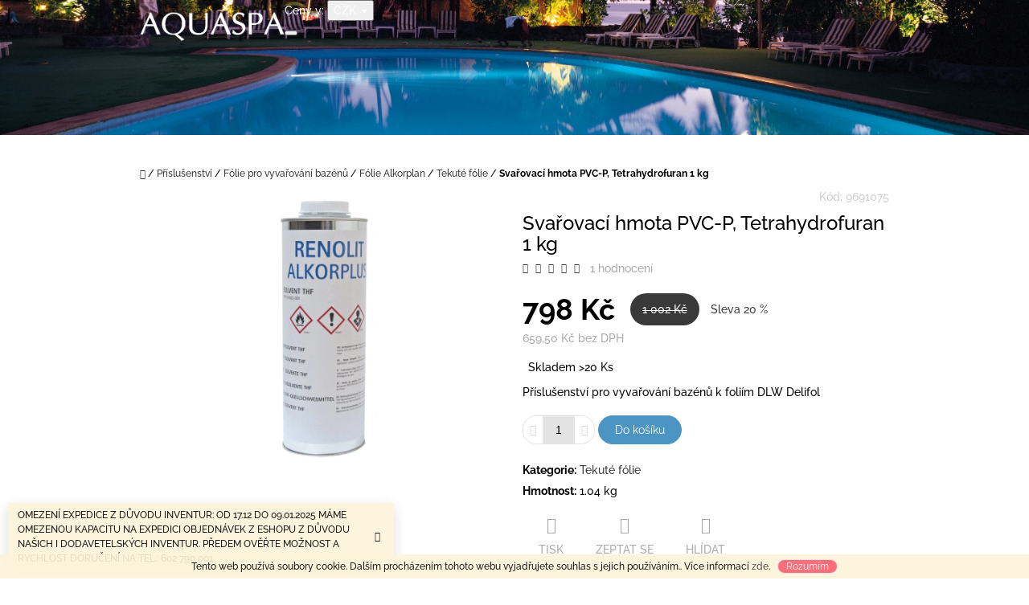

--- FILE ---
content_type: text/html; charset=utf-8
request_url: https://www.aquaspa.cz/svarovaci-hmota-pvc-p--tetrahydrofuran-1-kg/
body_size: 31523
content:
<!doctype html><html lang="cs" dir="ltr" class="header-background-light external-fonts-loaded"><head><meta charset="utf-8" /><meta name="viewport" content="width=device-width,initial-scale=1" /><title>Svařovací hmota PVC-P, Tetrahydrofuran 1 kg - AQUASPA.cz</title><link rel="preconnect" href="https://cdn.myshoptet.com" /><link rel="dns-prefetch" href="https://cdn.myshoptet.com" /><link rel="preload" href="https://cdn.myshoptet.com/prj/dist/master/cms/libs/jquery/jquery-1.11.3.min.js" as="script" /><link href="https://cdn.myshoptet.com/prj/dist/master/cms/templates/frontend_templates/shared/css/font-face/raleway.css" rel="stylesheet"><link href="https://cdn.myshoptet.com/prj/dist/master/shop/dist/font-shoptet-10.css.8c2408abe456ea0fcfd3.css" rel="stylesheet"><script>
dataLayer = [];
dataLayer.push({'shoptet' : {
    "pageId": 2193,
    "pageType": "productDetail",
    "currency": "CZK",
    "currencyInfo": {
        "decimalSeparator": ",",
        "exchangeRate": 1,
        "priceDecimalPlaces": 2,
        "symbol": "K\u010d",
        "symbolLeft": 0,
        "thousandSeparator": " "
    },
    "language": "cs",
    "projectId": 339856,
    "product": {
        "id": 6720,
        "guid": "1686ef6a-5d47-11ea-8894-0cc47a6c8f54",
        "hasVariants": false,
        "codes": [
            {
                "code": 9691075
            }
        ],
        "code": "9691075",
        "name": "Sva\u0159ovac\u00ed hmota PVC-P, Tetrahydrofuran 1 kg",
        "appendix": "",
        "weight": 1.04,
        "currentCategory": "P\u0159\u00edslu\u0161enstv\u00ed | F\u00f3lie pro vyva\u0159ov\u00e1n\u00ed baz\u00e9n\u016f | F\u00f3lie Alkorplan | Tekut\u00e9 f\u00f3lie",
        "currentCategoryGuid": "1685db18-5d47-11ea-90ab-b8ca3a6a5ac4",
        "defaultCategory": "P\u0159\u00edslu\u0161enstv\u00ed | F\u00f3lie pro vyva\u0159ov\u00e1n\u00ed baz\u00e9n\u016f | F\u00f3lie Alkorplan | Tekut\u00e9 f\u00f3lie",
        "defaultCategoryGuid": "1685db18-5d47-11ea-90ab-b8ca3a6a5ac4",
        "currency": "CZK",
        "priceWithVat": 798
    },
    "stocks": [
        {
            "id": "ext",
            "title": "Sklad",
            "isDeliveryPoint": 0,
            "visibleOnEshop": 1
        }
    ],
    "cartInfo": {
        "id": null,
        "freeShipping": false,
        "freeShippingFrom": 2000,
        "leftToFreeGift": {
            "formattedPrice": "21 990 K\u010d",
            "priceLeft": 21990
        },
        "freeGift": false,
        "leftToFreeShipping": {
            "priceLeft": 2000,
            "dependOnRegion": 0,
            "formattedPrice": "2 000 K\u010d"
        },
        "discountCoupon": [],
        "getNoBillingShippingPrice": {
            "withoutVat": 0,
            "vat": 0,
            "withVat": 0
        },
        "cartItems": [],
        "taxMode": "ORDINARY"
    },
    "cart": [],
    "customer": {
        "priceRatio": 1,
        "priceListId": 1,
        "groupId": null,
        "registered": false,
        "mainAccount": false
    }
}});
</script>

<!-- Google Tag Manager -->
<script>(function(w,d,s,l,i){w[l]=w[l]||[];w[l].push({'gtm.start':
new Date().getTime(),event:'gtm.js'});var f=d.getElementsByTagName(s)[0],
j=d.createElement(s),dl=l!='dataLayer'?'&l='+l:'';j.async=true;j.src=
'https://www.googletagmanager.com/gtm.js?id='+i+dl;f.parentNode.insertBefore(j,f);
})(window,document,'script','dataLayer','GTM-KFKN8K5D');</script>
<!-- End Google Tag Manager -->

<meta property="og:type" content="website"><meta property="og:site_name" content="aquaspa.cz"><meta property="og:url" content="https://www.aquaspa.cz/svarovaci-hmota-pvc-p--tetrahydrofuran-1-kg/"><meta property="og:title" content="Svařovací hmota PVC-P, Tetrahydrofuran 1 kg - AQUASPA.cz"><meta name="author" content="AQUASPA.cz"><meta name="web_author" content="Shoptet.cz"><meta name="dcterms.rightsHolder" content="www.aquaspa.cz"><meta name="robots" content="index,follow"><meta property="og:image" content="https://cdn.myshoptet.com/usr/www.aquaspa.cz/user/shop/big/6720-1_svarovaci-hmota-pvc-p--tetrahydrofuran-1-kg.jpg?5f72b253"><meta property="og:description" content="Svařovací hmota PVC-P, Tetrahydrofuran 1 kg. Příslušenství pro vyvařování bazénů k foliím DLW Delifol"><meta name="description" content="Svařovací hmota PVC-P, Tetrahydrofuran 1 kg. Příslušenství pro vyvařování bazénů k foliím DLW Delifol"><meta name="google-site-verification" content="8SIuP_ohKk-CBwVh5cgay0c06k4fpgJZnWmxGIC4JJ8"><meta property="product:price:amount" content="798"><meta property="product:price:currency" content="CZK"><style>:root {--color-primary: #393939;--color-primary-h: 0;--color-primary-s: 0%;--color-primary-l: 22%;--color-primary-hover: #666666;--color-primary-hover-h: 0;--color-primary-hover-s: 0%;--color-primary-hover-l: 40%;--color-secondary: #4c94c2;--color-secondary-h: 203;--color-secondary-s: 49%;--color-secondary-l: 53%;--color-secondary-hover: #4280a8;--color-secondary-hover-h: 204;--color-secondary-hover-s: 44%;--color-secondary-hover-l: 46%;--color-tertiary: #fd5e6d;--color-tertiary-h: 354;--color-tertiary-s: 98%;--color-tertiary-l: 68%;--color-tertiary-hover: #cc4c58;--color-tertiary-hover-h: 354;--color-tertiary-hover-s: 56%;--color-tertiary-hover-l: 55%;--color-header-background: #ffffff;--template-font: "Raleway";--template-headings-font: "Raleway";--header-background-url: url("https://cdn.myshoptet.com/usr/www.aquaspa.cz/user/header_backgrounds/aasd.png");--cookies-notice-background: #1A1937;--cookies-notice-color: #F8FAFB;--cookies-notice-button-hover: #f5f5f5;--cookies-notice-link-hover: #27263f;--templates-update-management-preview-mode-content: "Náhled aktualizací šablony je aktivní pro váš prohlížeč."}</style>
    
    <link href="https://cdn.myshoptet.com/prj/dist/master/shop/dist/main-10.less.8da77c2cd1fc147978a0.css" rel="stylesheet" />
    
    <script>var shoptet = shoptet || {};</script>
    <script src="https://cdn.myshoptet.com/prj/dist/master/shop/dist/main-3g-header.js.05f199e7fd2450312de2.js"></script>
<!-- User include --><!-- api 609(257) html code header -->
<link rel="stylesheet" href="https://cdn.myshoptet.com/usr/api2.dklab.cz/user/documents/_doplnky/slider/339856/2/339856_2.css" type="text/css" /><style>
        :root {
        --dklab-slider-color-arrow: #000000;
        --dklab-slider-color-hp-dot: #a4a4a4;
        --dklab-slider-color-hp-dot-active: #000000;
        --dklab-slider-color-l-dot: #a4a4a4;
        --dklab-slider-color-l-dot-active: #000000;
        --dklab-slider-color-c-dot: #ffffff;
        --dklab-slider-color-c-dot-active: #000000;
        --dklab-slider-color-c-arrow: #000000;
        --dklab-slider-color-d-dot: #a4a4a4;
        --dklab-slider-color-d-dot-active: #000000;

        }</style>
<!-- service 609(257) html code header -->
<link rel="stylesheet" href="https://cdn.myshoptet.com/usr/api2.dklab.cz/user/documents/css/swiper-bundle.min.css?v=1" />
<!--
<link rel="stylesheet" href="https://cdn.myshoptet.com/usr/api.dklab.cz/user/documents/_doplnky/lightslider/dist/css/lightslider.css?v=5" />
<link rel="stylesheet" href="https://cdn.myshoptet.com/usr/api.dklab.cz/user/documents/_doplnky/sliderplus/src/style.css?v=66" type="text/css" />
<link rel="stylesheet" href="https://cdn.myshoptet.com/usr/api.dklab.cz/user/documents/_doplnky/sliderplus/src/style_fix.css?v=38" type="text/css" />
<style type="text/css">
.dklabSliderplusCarousel.dklabSliderplus-moderni-tmavy .extended-banner-link:hover, .dklabSliderplusCarousel.dklabSliderplus-moderni-svetly .extended-banner-link:hover,
.dklabSliderplusCarousel.dklabSliderplus-box-tmavy .extended-banner-link, .dklabSliderplusCarousel.dklabSliderplus-box-svetly .extended-banner-link{
  background: #393939;
}
</style>
-->

<!-- service 708(354) html code header -->
<link href="https://cdn.myshoptet.com/usr/302565.myshoptet.com/user/documents/assets/gifts/fv-studio-app-gifts.css?25.4.29" rel="stylesheet">
<link href="https://cdn.myshoptet.com/usr/302565.myshoptet.com/user/documents/assets/gifts/fv-studio-app-gifts.Waltz.css?25.4.29" rel="stylesheet">

<style>
.ordering-process.id--9 [id~=free-gift-wrapper] ul li:hover,
.ordering-process.id--9 [class~=free-gifts-wrapper] ul li:hover,
.content-window.cart-window [class~=free-gifts-wrapper] ul li:hover {
    border-color: #393939;
}

.ordering-process.id--9 [id~=free-gift-wrapper] ul li:not(.hidden-colorbox-visible),
.ordering-process.id--9 [class~=free-gifts-wrapper] ul li.active,
.content-window.cart-window [class~=free-gifts-wrapper] ul li.active {
    border-color: #393939;
    border-width: 2px;
}

.fvstudio-delivery-info-single-gift {
border-color: #393939;
}

</style>
<!-- service 1462(1076) html code header -->
<link rel="stylesheet" href="https://cdn.myshoptet.com/usr/webotvurci.myshoptet.com/user/documents/plugin-product-interconnection/css/all.min.css?v=27"> 
<!-- service 1603(1193) html code header -->
<style>
.mobile .p-thumbnail:not(.highlighted):hover::before {
    opacity: 0 !important;
}
</style>
<!-- service 1688(1272) html code header -->
<link rel="stylesheet" href="https://cdn.myshoptet.com/addons/Webotvurci-s-r-o/form-editor/styles.header.min.css?77dab2145bb04d42fa0f08eba30b7d07b553464d">
<!-- project html code header -->
<style>
  @media(min-width:992px){
    #navigation {height: auto;}
    .navigation-in {width: 100%;position:initial;}
    .navigation-in ul li.splitted {visibility: visible;}
    .navigation-in>ul>li>a{padding-top:12px;padding-bottom:12px}
    .navigation-in ul.menu-level-2{top: calc(100% - 16px / 2);}
  }
    li.menu-item-external-57{flex-basis: 100%;height: 0;font-size:0;}
    li.menu-item-external-57 a {cursor: not-allowed;pointer-events: none;}
</style>
<meta name="google-site-verification" content="8SIuP_ohKk-CBwVh5cgay0c06k4fpgJZnWmxGIC4JJ8" />
<meta name="facebook-domain-verification" content="70bfiul2wvjci10updafncvwp8moh0" />
<style>
@media(min-width:992px){#categories .expandable.expanded>ul {
    display: block;
    margin-left: 20px;
}}
</style>


<!-- /User include --><link rel="shortcut icon" href="/favicon.ico" type="image/x-icon" /><link rel="canonical" href="https://www.aquaspa.cz/svarovaci-hmota-pvc-p--tetrahydrofuran-1-kg/" />    <script>
        var _hwq = _hwq || [];
        _hwq.push(['setKey', 'F9088C67772F364331DB82EE1C2E6A9D']);
        _hwq.push(['setTopPos', '200']);
        _hwq.push(['showWidget', '21']);
        (function() {
            var ho = document.createElement('script');
            ho.src = 'https://cz.im9.cz/direct/i/gjs.php?n=wdgt&sak=F9088C67772F364331DB82EE1C2E6A9D';
            var s = document.getElementsByTagName('script')[0]; s.parentNode.insertBefore(ho, s);
        })();
    </script>
<script>!function(){var t={9196:function(){!function(){var t=/\[object (Boolean|Number|String|Function|Array|Date|RegExp)\]/;function r(r){return null==r?String(r):(r=t.exec(Object.prototype.toString.call(Object(r))))?r[1].toLowerCase():"object"}function n(t,r){return Object.prototype.hasOwnProperty.call(Object(t),r)}function e(t){if(!t||"object"!=r(t)||t.nodeType||t==t.window)return!1;try{if(t.constructor&&!n(t,"constructor")&&!n(t.constructor.prototype,"isPrototypeOf"))return!1}catch(t){return!1}for(var e in t);return void 0===e||n(t,e)}function o(t,r,n){this.b=t,this.f=r||function(){},this.d=!1,this.a={},this.c=[],this.e=function(t){return{set:function(r,n){u(c(r,n),t.a)},get:function(r){return t.get(r)}}}(this),i(this,t,!n);var e=t.push,o=this;t.push=function(){var r=[].slice.call(arguments,0),n=e.apply(t,r);return i(o,r),n}}function i(t,n,o){for(t.c.push.apply(t.c,n);!1===t.d&&0<t.c.length;){if("array"==r(n=t.c.shift()))t:{var i=n,a=t.a;if("string"==r(i[0])){for(var f=i[0].split("."),s=f.pop(),p=(i=i.slice(1),0);p<f.length;p++){if(void 0===a[f[p]])break t;a=a[f[p]]}try{a[s].apply(a,i)}catch(t){}}}else if("function"==typeof n)try{n.call(t.e)}catch(t){}else{if(!e(n))continue;for(var l in n)u(c(l,n[l]),t.a)}o||(t.d=!0,t.f(t.a,n),t.d=!1)}}function c(t,r){for(var n={},e=n,o=t.split("."),i=0;i<o.length-1;i++)e=e[o[i]]={};return e[o[o.length-1]]=r,n}function u(t,o){for(var i in t)if(n(t,i)){var c=t[i];"array"==r(c)?("array"==r(o[i])||(o[i]=[]),u(c,o[i])):e(c)?(e(o[i])||(o[i]={}),u(c,o[i])):o[i]=c}}window.DataLayerHelper=o,o.prototype.get=function(t){var r=this.a;t=t.split(".");for(var n=0;n<t.length;n++){if(void 0===r[t[n]])return;r=r[t[n]]}return r},o.prototype.flatten=function(){this.b.splice(0,this.b.length),this.b[0]={},u(this.a,this.b[0])}}()}},r={};function n(e){var o=r[e];if(void 0!==o)return o.exports;var i=r[e]={exports:{}};return t[e](i,i.exports,n),i.exports}n.n=function(t){var r=t&&t.__esModule?function(){return t.default}:function(){return t};return n.d(r,{a:r}),r},n.d=function(t,r){for(var e in r)n.o(r,e)&&!n.o(t,e)&&Object.defineProperty(t,e,{enumerable:!0,get:r[e]})},n.o=function(t,r){return Object.prototype.hasOwnProperty.call(t,r)},function(){"use strict";n(9196)}()}();</script>    <!-- Global site tag (gtag.js) - Google Analytics -->
    <script async src="https://www.googletagmanager.com/gtag/js?id=G-VMTPJLE8C6"></script>
    <script>
        
        window.dataLayer = window.dataLayer || [];
        function gtag(){dataLayer.push(arguments);}
        

        
        gtag('js', new Date());

        
                gtag('config', 'G-VMTPJLE8C6', {"groups":"GA4","send_page_view":false,"content_group":"productDetail","currency":"CZK","page_language":"cs"});
        
                gtag('config', 'AW-664755442', {"allow_enhanced_conversions":true});
        
        
        
        
        
                    gtag('event', 'page_view', {"send_to":"GA4","page_language":"cs","content_group":"productDetail","currency":"CZK"});
        
                gtag('set', 'currency', 'CZK');

        gtag('event', 'view_item', {
            "send_to": "UA",
            "items": [
                {
                    "id": "9691075",
                    "name": "Sva\u0159ovac\u00ed hmota PVC-P, Tetrahydrofuran 1 kg",
                    "category": "P\u0159\u00edslu\u0161enstv\u00ed \/ F\u00f3lie pro vyva\u0159ov\u00e1n\u00ed baz\u00e9n\u016f \/ F\u00f3lie Alkorplan \/ Tekut\u00e9 f\u00f3lie",
                                                            "price": 659.5
                }
            ]
        });
        
        
        
        
        
                    gtag('event', 'view_item', {"send_to":"GA4","page_language":"cs","content_group":"productDetail","value":659.5,"currency":"CZK","items":[{"item_id":"9691075","item_name":"Sva\u0159ovac\u00ed hmota PVC-P, Tetrahydrofuran 1 kg","item_category":"P\u0159\u00edslu\u0161enstv\u00ed","item_category2":"F\u00f3lie pro vyva\u0159ov\u00e1n\u00ed baz\u00e9n\u016f","item_category3":"F\u00f3lie Alkorplan","item_category4":"Tekut\u00e9 f\u00f3lie","price":659.5,"quantity":1,"index":0}]});
        
        
        
        
        
        
        
        document.addEventListener('DOMContentLoaded', function() {
            if (typeof shoptet.tracking !== 'undefined') {
                for (var id in shoptet.tracking.bannersList) {
                    gtag('event', 'view_promotion', {
                        "send_to": "UA",
                        "promotions": [
                            {
                                "id": shoptet.tracking.bannersList[id].id,
                                "name": shoptet.tracking.bannersList[id].name,
                                "position": shoptet.tracking.bannersList[id].position
                            }
                        ]
                    });
                }
            }

            shoptet.consent.onAccept(function(agreements) {
                if (agreements.length !== 0) {
                    console.debug('gtag consent accept');
                    var gtagConsentPayload =  {
                        'ad_storage': agreements.includes(shoptet.config.cookiesConsentOptPersonalisation)
                            ? 'granted' : 'denied',
                        'analytics_storage': agreements.includes(shoptet.config.cookiesConsentOptAnalytics)
                            ? 'granted' : 'denied',
                                                                                                'ad_user_data': agreements.includes(shoptet.config.cookiesConsentOptPersonalisation)
                            ? 'granted' : 'denied',
                        'ad_personalization': agreements.includes(shoptet.config.cookiesConsentOptPersonalisation)
                            ? 'granted' : 'denied',
                        };
                    console.debug('update consent data', gtagConsentPayload);
                    gtag('consent', 'update', gtagConsentPayload);
                    dataLayer.push(
                        { 'event': 'update_consent' }
                    );
                }
            });
        });
    </script>
<script>
    (function(t, r, a, c, k, i, n, g) { t['ROIDataObject'] = k;
    t[k]=t[k]||function(){ (t[k].q=t[k].q||[]).push(arguments) },t[k].c=i;n=r.createElement(a),
    g=r.getElementsByTagName(a)[0];n.async=1;n.src=c;g.parentNode.insertBefore(n,g)
    })(window, document, 'script', '//www.heureka.cz/ocm/sdk.js?source=shoptet&version=2&page=product_detail', 'heureka', 'cz');

    heureka('set_user_consent', 1);
</script>
</head>
    <body class="desktop id-2193 in-tekute-folie-3 template-10 type-product type-detail one-column-body columns-mobile-2 columns-3 ums_forms_redesign--off ums_a11y_category_page--on ums_discussion_rating_forms--off ums_flags_display_unification--on ums_a11y_login--on mobile-header-version-0"><noscript>
    <style>
        #header {
            padding-top: 0;
            position: relative !important;
            top: 0;
        }
        .header-navigation {
            position: relative !important;
        }
        .overall-wrapper {
            margin: 0 !important;
        }
        body:not(.ready) {
            visibility: visible !important;
        }
    </style>
    <div class="no-javascript">
        <div class="no-javascript__title">Musíte změnit nastavení vašeho prohlížeče</div>
        <div class="no-javascript__text">Podívejte se na: <a href="https://www.google.com/support/bin/answer.py?answer=23852">Jak povolit JavaScript ve vašem prohlížeči</a>.</div>
        <div class="no-javascript__text">Pokud používáte software na blokování reklam, může být nutné povolit JavaScript z této stránky.</div>
        <div class="no-javascript__text">Děkujeme.</div>
    </div>
</noscript>

        <div id="fb-root"></div>
        <script>
            window.fbAsyncInit = function() {
                FB.init({
//                    appId            : 'your-app-id',
                    autoLogAppEvents : true,
                    xfbml            : true,
                    version          : 'v19.0'
                });
            };
        </script>
        <script async defer crossorigin="anonymous" src="https://connect.facebook.net/cs_CZ/sdk.js"></script>
<!-- Google Tag Manager (noscript) -->
<noscript><iframe src="https://www.googletagmanager.com/ns.html?id=GTM-KFKN8K5D"
height="0" width="0" style="display:none;visibility:hidden"></iframe></noscript>
<!-- End Google Tag Manager (noscript) -->

    <div class="cookie-ag-wrap">
        <div class="site-msg cookies" data-testid="cookiePopup" data-nosnippet>
            <form action="">
                Tento web používá soubory cookie. Dalším procházením tohoto webu vyjadřujete souhlas s jejich používáním.. Více informací <a href="https://339856.myshoptet.com/podminky-ochrany-osobnich-udaju/" target="\">zde</a>.
                <button type="submit" class="btn btn-xs btn-default CookiesOK" data-cookie-notice-ttl="7" data-testid="buttonCookieSubmit">Rozumím</button>
            </form>
        </div>
            </div>
<a href="#content" class="skip-link sr-only">Přejít na obsah</a><div class="overall-wrapper"><div class="site-msg information"><div class="container"><div class="text">OMEZENÍ EXPEDICE Z DŮVODU INVENTUR: OD 17.12 DO 09.01.2025 MÁME OMEZENOU KAPACITU NA EXPEDICI OBJEDNÁVEK Z ESHOPU Z DŮVODU NAŠICH I DODAVETELSKÝCH INVENTUR. PŘEDEM OVĚŘTE MOŽNOST A RYCHLOST DORUČENÍ NA TEL.: 602 790 001</div><div class="close js-close-information-msg"></div></div></div>
    <div class="user-action">
                    <div class="user-action-in">
            <div id="login" class="user-action-login popup-widget login-widget" role="dialog" aria-labelledby="loginHeading">
        <div class="popup-widget-inner">
                            <h2 id="loginHeading">Přihlášení k vašemu účtu</h2><div id="customerLogin"><form action="/action/Customer/Login/" method="post" id="formLoginIncluded" class="csrf-enabled formLogin" data-testid="formLogin"><input type="hidden" name="referer" value="" /><div class="form-group"><div class="input-wrapper email js-validated-element-wrapper no-label"><input type="email" name="email" class="form-control" autofocus placeholder="E-mailová adresa (např. jan@novak.cz)" data-testid="inputEmail" autocomplete="email" required /></div></div><div class="form-group"><div class="input-wrapper password js-validated-element-wrapper no-label"><input type="password" name="password" class="form-control" placeholder="Heslo" data-testid="inputPassword" autocomplete="current-password" required /><span class="no-display">Nemůžete vyplnit toto pole</span><input type="text" name="surname" value="" class="no-display" /></div></div><div class="form-group"><div class="login-wrapper"><button type="submit" class="btn btn-secondary btn-text btn-login" data-testid="buttonSubmit">Přihlásit se</button><div class="password-helper"><a href="/registrace/" data-testid="signup" rel="nofollow">Nová registrace</a><a href="/klient/zapomenute-heslo/" rel="nofollow">Zapomenuté heslo</a></div></div></div><div class="social-login-buttons"><div class="social-login-buttons-divider"><span>nebo</span></div><div class="form-group"><a href="/action/Social/login/?provider=Facebook" class="login-btn facebook" rel="nofollow"><span class="login-facebook-icon"></span><strong>Přihlásit se přes Facebook</strong></a></div><div class="form-group"><a href="/action/Social/login/?provider=Google" class="login-btn google" rel="nofollow"><span class="login-google-icon"></span><strong>Přihlásit se přes Google</strong></a></div></div></form>
</div>                    </div>
    </div>

                <div id="cart-widget" class="user-action-cart popup-widget cart-widget loader-wrapper" data-testid="popupCartWidget" role="dialog" aria-hidden="true">
    <div class="popup-widget-inner cart-widget-inner place-cart-here">
        <div class="loader-overlay">
            <div class="loader"></div>
        </div>
    </div>

    <div class="cart-widget-button">
        <a href="/kosik/" class="btn btn-conversion" id="continue-order-button" rel="nofollow" data-testid="buttonNextStep">Pokračovat do košíku</a>
    </div>
</div>
    
        <div class="user-action-search popup-widget search-widget"  itemscope itemtype="https://schema.org/WebSite" data-testid="searchWidget">
        <meta itemprop="headline" content="Tekuté fólie"/><meta itemprop="url" content="https://www.aquaspa.cz"/><meta itemprop="text" content="Svařovací hmota PVC-P, Tetrahydrofuran 1 kg. Příslušenství pro vyvařování bazénů k foliím DLW Delifol"/>        <div class="popup-widget-inner">
            <div class="search"><h2>Co potřebujete najít?</h2><form action="/action/ProductSearch/prepareString/" method="post"
    id="formSearchForm" class="search-form compact-form js-search-main"
    itemprop="potentialAction" itemscope itemtype="https://schema.org/SearchAction" data-testid="searchForm">
    <fieldset>
        <meta itemprop="target"
            content="https://www.aquaspa.cz/vyhledavani/?string={string}"/>
        <input type="hidden" name="language" value="cs"/>
        
            
<input
    type="search"
    name="string"
        class="query-input form-control search-input js-search-input lg"
    placeholder="Napište, co hledáte"
    autocomplete="off"
    required
    itemprop="query-input"
    aria-label="Vyhledávání"
    data-testid="searchInput"
>
            <button type="submit" class="btn btn-default btn-arrow-right btn-lg" data-testid="searchBtn"><span class="sr-only">Hledat</span></button>
        
    </fieldset>
</form>
<h3>Doporučujeme</h3><div class="recommended-products"><a href="#" class="browse next"><span class="sr-only">Následující</span></a><a href="#" class="browse prev inactive"><span class="sr-only">Předchozí</span></a><div class="indicator"><div></div></div><div class="row active"><div class="col-sm-4"><a href="/preva-50-230v--9-m3-h--0-33-kw/" class="recommended-product"><img src="data:image/svg+xml,%3Csvg%20width%3D%22100%22%20height%3D%22100%22%20xmlns%3D%22http%3A%2F%2Fwww.w3.org%2F2000%2Fsvg%22%3E%3C%2Fsvg%3E" alt="Preva 50 - 230V, 9 m3/h, 0,33 kW" width="100" height="100"  data-src="https://cdn.myshoptet.com/usr/www.aquaspa.cz/user/shop/related/5004-1_preva-50-230v--9-m3-h--0-33-kw.jpg?5f72b213" fetchpriority="low" />                        <span class="p-bottom">
                            <strong class="name" data-testid="productCardName">  Preva 50 - 230V, 9 m3/h, 0,33 kW</strong>

                                                            <strong class="price price-final" data-testid="productCardPrice">9 900 Kč</strong>
                            
                                                    </span>
</a></div><div class="col-sm-4"><a href="/chlor-pure-20l--24-kg/" class="recommended-product"><img src="data:image/svg+xml,%3Csvg%20width%3D%22100%22%20height%3D%22100%22%20xmlns%3D%22http%3A%2F%2Fwww.w3.org%2F2000%2Fsvg%22%3E%3C%2Fsvg%3E" alt="CHLOR Pure 20l (24 kg)" width="100" height="100"  data-src="https://cdn.myshoptet.com/usr/www.aquaspa.cz/user/shop/related/36759_chlor-pure-20l--24-kg.png?5ff72e11" fetchpriority="low" />                        <span class="p-bottom">
                            <strong class="name" data-testid="productCardName">  CHLOR Pure 20l (24 kg)</strong>

                                                            <strong class="price price-final" data-testid="productCardPrice">1 440 Kč</strong>
                            
                                                    </span>
</a></div><div class="col-sm-4 active"><a href="/pvc-tvarovka-uhel-90-50-mm/" class="recommended-product"><img src="data:image/svg+xml,%3Csvg%20width%3D%22100%22%20height%3D%22100%22%20xmlns%3D%22http%3A%2F%2Fwww.w3.org%2F2000%2Fsvg%22%3E%3C%2Fsvg%3E" alt="PVC tvarovka - Úhel 90° 50 mm" width="100" height="100"  data-src="https://cdn.myshoptet.com/usr/www.aquaspa.cz/user/shop/related/2142-1_pvc-tvarovka-uhel-90-50-mm.jpg?5f72b1ac" fetchpriority="low" />                        <span class="p-bottom">
                            <strong class="name" data-testid="productCardName">  PVC tvarovka - Úhel 90° 50 mm</strong>

                                                            <strong class="price price-final" data-testid="productCardPrice">38 Kč</strong>
                            
                                                    </span>
</a></div></div><div class="row"><div class="col-sm-4"><a href="/pvc-lepidlo-griffon-250-ml-se-stetcem/" class="recommended-product"><img src="data:image/svg+xml,%3Csvg%20width%3D%22100%22%20height%3D%22100%22%20xmlns%3D%22http%3A%2F%2Fwww.w3.org%2F2000%2Fsvg%22%3E%3C%2Fsvg%3E" alt="PVC lepidlo Griffon 250 ml se štětcem" width="100" height="100"  data-src="https://cdn.myshoptet.com/usr/www.aquaspa.cz/user/shop/related/3069-2_pvc-lepidlo-griffon-250-ml-se-stetcem.jpg?5f72b1c7" fetchpriority="low" />                        <span class="p-bottom">
                            <strong class="name" data-testid="productCardName">  PVC lepidlo Griffon 250 ml se štětcem</strong>

                                                            <strong class="price price-final" data-testid="productCardPrice">319 Kč</strong>
                            
                                                            <span class="price-standard-wrapper"><span class="price-standard-label">Původně:</span> <span class="price-standard"><span>325 Kč</span></span></span>
                                                    </span>
</a></div><div class="col-sm-4"><a href="/bazenova-sul-morska--baleni-25-kg/" class="recommended-product"><img src="data:image/svg+xml,%3Csvg%20width%3D%22100%22%20height%3D%22100%22%20xmlns%3D%22http%3A%2F%2Fwww.w3.org%2F2000%2Fsvg%22%3E%3C%2Fsvg%3E" alt="Bazénová sůl MOŘSKÁ, balení 25 kg" width="100" height="100"  data-src="https://cdn.myshoptet.com/usr/www.aquaspa.cz/user/shop/related/6474-1_bazenova-sul-morska--baleni-25-kg.jpg?5f72b24b" fetchpriority="low" />                        <span class="p-bottom">
                            <strong class="name" data-testid="productCardName">  Bazénová sůl MOŘSKÁ, balení 25 kg</strong>

                                                            <strong class="price price-final" data-testid="productCardPrice">316 Kč</strong>
                            
                                                            <span class="price-standard-wrapper"><span class="price-standard-label">Původně:</span> <span class="price-standard"><span>363 Kč</span></span></span>
                                                    </span>
</a></div><div class="col-sm-4"><a href="/chemoclor-ch-granulat-70-/" class="recommended-product"><img src="data:image/svg+xml,%3Csvg%20width%3D%22100%22%20height%3D%22100%22%20xmlns%3D%22http%3A%2F%2Fwww.w3.org%2F2000%2Fsvg%22%3E%3C%2Fsvg%3E" alt="Chemoclor CH - Granulát 70%" width="100" height="100"  data-src="https://cdn.myshoptet.com/usr/www.aquaspa.cz/user/shop/related/9465-1_chemoclor-ch-granulat-70-.jpg?5f72b2b8" fetchpriority="low" />                        <span class="p-bottom">
                            <strong class="name" data-testid="productCardName">  Chemoclor CH - Granulát 70%</strong>

                                                            <strong class="price price-final" data-testid="productCardPrice">390 Kč</strong>
                            
                                                    </span>
</a></div></div><div class="row"><div class="col-sm-4"><a href="/zeolit-zeopure-0-5-1-2-mm--pytel-15kg-/" class="recommended-product"><img src="data:image/svg+xml,%3Csvg%20width%3D%22100%22%20height%3D%22100%22%20xmlns%3D%22http%3A%2F%2Fwww.w3.org%2F2000%2Fsvg%22%3E%3C%2Fsvg%3E" alt="Zeolit ZeoPure - 0,5-1,2 mm (pytel 15kg)" width="100" height="100"  data-src="https://cdn.myshoptet.com/usr/www.aquaspa.cz/user/shop/related/35958-1_zeolit-zeopure-0-5-1-2-mm--pytel-15kg-.jpg?5f72b308" fetchpriority="low" />                        <span class="p-bottom">
                            <strong class="name" data-testid="productCardName">  Zeolit ZeoPure - 0,5-1,2 mm (pytel 15kg)</strong>

                                                            <strong class="price price-final" data-testid="productCardPrice">1 080 Kč</strong>
                            
                                                            <span class="price-standard-wrapper"><span class="price-standard-label">Původně:</span> <span class="price-standard"><span>1 307 Kč</span></span></span>
                                                    </span>
</a></div><div class="col-sm-4"><a href="/pvc-trubka-50-2-4-mm/" class="recommended-product"><img src="data:image/svg+xml,%3Csvg%20width%3D%22100%22%20height%3D%22100%22%20xmlns%3D%22http%3A%2F%2Fwww.w3.org%2F2000%2Fsvg%22%3E%3C%2Fsvg%3E" alt="PVC trubka - 50/2,4 mm" width="100" height="100"  data-src="https://cdn.myshoptet.com/usr/www.aquaspa.cz/user/shop/related/2925-2_pvc-trubka-50-2-4-mm.jpg?5f72b1c4" fetchpriority="low" />                        <span class="p-bottom">
                            <strong class="name" data-testid="productCardName">  PVC trubka - 50/2,4 mm</strong>

                                                            <strong class="price price-final" data-testid="productCardPrice">90 Kč</strong>
                            
                                                    </span>
</a></div><div class="col-sm-4"><a href="/navijeci-zarizeni---uchyt-tkalounu-komplet--2x-plast--sroub-desticka/" class="recommended-product"><img src="data:image/svg+xml,%3Csvg%20width%3D%22100%22%20height%3D%22100%22%20xmlns%3D%22http%3A%2F%2Fwww.w3.org%2F2000%2Fsvg%22%3E%3C%2Fsvg%3E" alt="Navíjecí zařízení – Úchyt tkalounu komplet (2x plast. šroub+destička)" width="100" height="100"  data-src="https://cdn.myshoptet.com/usr/www.aquaspa.cz/user/shop/related/35004-2_navijeci-zarizeni---uchyt-tkalounu-komplet--2x-plast--sroub-desticka.jpg?5f72b270" fetchpriority="low" />                        <span class="p-bottom">
                            <strong class="name" data-testid="productCardName">  Navíjecí zařízení – Úchyt tkalounu komplet (2x plast. šroub+destička)</strong>

                                                            <strong class="price price-final" data-testid="productCardPrice">42 Kč</strong>
                            
                                                            <span class="price-standard-wrapper"><span class="price-standard-label">Původně:</span> <span class="price-standard"><span>55 Kč</span></span></span>
                                                    </span>
</a></div></div></div></div>
        </div>
    </div>
</div>
            </div>
<header id="header"><div class="container navigation-wrapper">
    <div class="header-navigation">
        <div>
            <div class="site-name"><a href="/" data-testid="linkWebsiteLogo"><img src="https://cdn.myshoptet.com/usr/www.aquaspa.cz/user/logos/bez_n__zvu-7-2.png" alt="AQUASPA.cz" fetchpriority="low" /></a></div>            
    <div class="navigation-buttons">
            <div class="dropdown">
        <span>Ceny v:</span>
        <button id="topNavigationDropdown" type="button" data-toggle="dropdown" aria-haspopup="true" aria-expanded="false">
            CZK
            <span class="caret"></span>
        </button>
        <ul class="dropdown-menu" aria-labelledby="topNavigationDropdown"><li><a href="/action/Currency/changeCurrency/?currencyCode=CZK" rel="nofollow">CZK</a></li><li><a href="/action/Currency/changeCurrency/?currencyCode=EUR" rel="nofollow">EUR</a></li></ul>
    </div>
        <a href="#" class="toggle-window" data-target="search" data-hover="true" data-testid="linkSearchIcon"><span class="sr-only">Hledat</span></a>
                                    <button class="top-nav-button top-nav-button-login toggle-window" type="button" data-target="login" data-hover="true" aria-haspopup="dialog" aria-expanded="false" aria-controls="login" data-testid="signin">
                    <span class="sr-only">Přihlášení</span>
                </button>
                            <a href="/kosik/" class="toggle-window cart-count" data-hover="true" data-target="cart" data-redirect="true" data-testid="headerCart" rel="nofollow" aria-haspopup="dialog" aria-expanded="false" aria-controls="cart-widget">
            <span class="sr-only">Nákupní košík</span>
                    </a>
        <a href="#" class="toggle-window" data-target="navigation" data-hover="true" data-testid="hamburgerMenu"><span class="sr-only">Menu</span></a>
    </div>

            <nav id="navigation" class="hovered-nav" aria-label="Hlavní menu" data-collapsible="true"><div class="navigation-in menu"><ul class="menu-level-1" role="menubar" data-testid="headerMenuItems"><li class="menu-item-674 ext" role="none"><a href="/bazeny/" data-testid="headerMenuItem" role="menuitem" aria-haspopup="true" aria-expanded="false"><b>Bazény</b><span class="submenu-arrow"></span></a><ul class="menu-level-2" aria-label="Bazény" tabindex="-1" role="menu"><li class="menu-item-3903" role="none"><a href="/foliove-bazeny/" data-image="https://cdn.myshoptet.com/usr/www.aquaspa.cz/user/categories/thumb/foliove-bazeny.png" data-testid="headerMenuItem" role="menuitem"><span>Foliové bazény</span></a>
                        </li><li class="menu-item-3837" role="none"><a href="/nerezove-bazeny/" data-image="https://cdn.myshoptet.com/usr/www.aquaspa.cz/user/categories/thumb/nerezovy-bazen.png" data-testid="headerMenuItem" role="menuitem"><span>Nerezové bazény</span></a>
                        </li><li class="menu-item-717" role="none"><a href="/keramicke/" data-image="https://cdn.myshoptet.com/usr/www.aquaspa.cz/user/categories/thumb/keramicke-bazeny4.png" data-testid="headerMenuItem" role="menuitem"><span>Keramické bazény</span></a>
                        </li><li class="menu-item-714" role="none"><a href="/sklolaminat/" data-image="https://cdn.myshoptet.com/usr/www.aquaspa.cz/user/categories/thumb/sklolaminatove-bazeny10.png" data-testid="headerMenuItem" role="menuitem"><span>Sklolaminátové Bazény</span></a>
                        </li><li class="menu-item-3834" role="none"><a href="/plastove-bazeny-albixon/" data-image="https://cdn.myshoptet.com/usr/www.aquaspa.cz/user/categories/thumb/bazen_qbig_benefit_skimmer_albixon_hit_.png" data-testid="headerMenuItem" role="menuitem"><span>Plastové Bazény Albixon</span></a>
                        </li><li class="menu-item-3537" role="none"><a href="/foliove-bazeny-s-ocelovou-konstrukci/" data-image="https://cdn.myshoptet.com/usr/www.aquaspa.cz/user/categories/thumb/zapustene-bazeny-s-ocelovu-konstrukci.png" data-testid="headerMenuItem" role="menuitem"><span>Fóliové bazény s ocelovou konstrukcí</span></a>
                        </li><li class="menu-item-4106" role="none"><a href="/bazeny-cf-block-2/" data-image="https://cdn.myshoptet.com/usr/www.aquaspa.cz/user/categories/thumb/bazeny-cf-blok1.png" data-testid="headerMenuItem" role="menuitem"><span>Bazény CF Block</span></a>
                        </li><li class="menu-item-2496" role="none"><a href="/nadzemni-bazeny/" data-image="https://cdn.myshoptet.com/usr/www.aquaspa.cz/user/categories/thumb/nadzemni-bazeny.jpg" data-testid="headerMenuItem" role="menuitem"><span>Nadzemní bazény</span></a>
                        </li></ul></li>
<li class="menu-item-673" role="none"><a href="/zastreseni-bazenu/" data-testid="headerMenuItem" role="menuitem" aria-expanded="false"><b>Zastřešení bazénů</b></a></li>
<li class="menu-item-683 ext" role="none"><a href="/wellness/" data-testid="headerMenuItem" role="menuitem" aria-haspopup="true" aria-expanded="false"><b>Wellness</b><span class="submenu-arrow"></span></a><ul class="menu-level-2" aria-label="Wellness" tabindex="-1" role="menu"><li class="menu-item-4275" role="none"><a href="/virivky/" data-image="https://cdn.myshoptet.com/usr/www.aquaspa.cz/user/categories/thumb/untitled_design_(37)_(1).jpg" data-testid="headerMenuItem" role="menuitem"><span>Vířívky</span></a>
                        </li><li class="menu-item-2808" role="none"><a href="/koupaci-sudy/" data-image="https://cdn.myshoptet.com/usr/www.aquaspa.cz/user/categories/thumb/hot-tub-internal-200.jpg" data-testid="headerMenuItem" role="menuitem"><span>Koupací sudy</span></a>
                        </li><li class="menu-item-2547" role="none"><a href="/swim-spa-bazeny/" data-image="https://cdn.myshoptet.com/usr/www.aquaspa.cz/user/categories/thumb/aquafitness-ultimate-spa-01.jpg" data-testid="headerMenuItem" role="menuitem"><span>Swim spa bazény</span></a>
                        </li><li class="menu-item-4281" role="none"><a href="/sauny/" data-image="https://cdn.myshoptet.com/usr/www.aquaspa.cz/user/categories/thumb/sauna.png" data-testid="headerMenuItem" role="menuitem"><span>Sauny</span></a>
                        </li><li class="menu-item-4245" role="none"><a href="/rehabilitace/" data-image="https://cdn.myshoptet.com/usr/www.aquaspa.cz/user/categories/thumb/podvodni-bezecky-pas.jpg" data-testid="headerMenuItem" role="menuitem"><span>Rehabilitace</span></a>
                        </li></ul></li>
<li class="menu-item-2481" role="none"><a href="/realizace/" data-testid="headerMenuItem" role="menuitem" aria-expanded="false"><b>Realizace</b></a></li>
<li class="menu-item-29" role="none"><a href="/kontakty/" data-testid="headerMenuItem" role="menuitem" aria-expanded="false"><b>Kontakty</b></a></li>
<li class="menu-item-external-57" role="none"><a href="#" data-testid="headerMenuItem" role="menuitem" aria-expanded="false"><b>Break - nemazat</b></a></li>
<li class="menu-item-2850 ext" role="none"><a href="/filtrace-a-cerpadla/" data-testid="headerMenuItem" role="menuitem" aria-haspopup="true" aria-expanded="false"><b>Filtrace a Čerpadla</b><span class="submenu-arrow"></span></a><ul class="menu-level-2" aria-label="Filtrace a Čerpadla" tabindex="-1" role="menu"><li class="menu-item-2853" role="none"><a href="/filtracni-sety/" data-image="https://cdn.myshoptet.com/usr/www.aquaspa.cz/user/categories/thumb/filtracni-sety.jpg" data-testid="headerMenuItem" role="menuitem"><span>Filtrační sety</span></a>
                        </li><li class="menu-item-2856" role="none"><a href="/filtracni-nadoby-2/" data-image="https://cdn.myshoptet.com/usr/www.aquaspa.cz/user/categories/thumb/filtracni-nadoby.jpg" data-testid="headerMenuItem" role="menuitem"><span>Filtrační nádoby</span></a>
                        </li><li class="menu-item-2859" role="none"><a href="/cerpadla-2/" data-image="https://cdn.myshoptet.com/usr/www.aquaspa.cz/user/categories/thumb/cerpadlo-badu.jpg" data-testid="headerMenuItem" role="menuitem"><span>Čerpadla</span></a>
                        </li><li class="menu-item-2862" role="none"><a href="/vicecestne-ventily-a-prislusenstvi/" data-image="https://cdn.myshoptet.com/usr/www.aquaspa.cz/user/categories/thumb/vicecestny-ventil.jpg" data-testid="headerMenuItem" role="menuitem"><span>Vícecestné ventily a příslušenství</span></a>
                        </li><li class="menu-item-2865" role="none"><a href="/pisek--filtracni-naplne/" data-image="https://cdn.myshoptet.com/usr/www.aquaspa.cz/user/categories/thumb/pisek.jpg" data-testid="headerMenuItem" role="menuitem"><span>Písek, filtrační náplně</span></a>
                        </li></ul></li>
<li class="menu-item-2868 ext" role="none"><a href="/chemie/" data-testid="headerMenuItem" role="menuitem" aria-haspopup="true" aria-expanded="false"><b>Chemie</b><span class="submenu-arrow"></span></a><ul class="menu-level-2" aria-label="Chemie" tabindex="-1" role="menu"><li class="menu-item-2874" role="none"><a href="/bezchlorove-pripravky/" data-image="https://cdn.myshoptet.com/usr/www.aquaspa.cz/user/categories/thumb/bezchlorove-pripravky.jpg" data-testid="headerMenuItem" role="menuitem"><span>Bezchlórové přípravky</span></a>
                        </li><li class="menu-item-2877" role="none"><a href="/bst-trojkombinace/" data-image="https://cdn.myshoptet.com/usr/www.aquaspa.cz/user/categories/thumb/bst-trojkombinace.jpg" data-testid="headerMenuItem" role="menuitem"><span>BST - Trojkombinace</span></a>
                        </li><li class="menu-item-2880" role="none"><a href="/chlorove-pripravky/" data-image="https://cdn.myshoptet.com/usr/www.aquaspa.cz/user/categories/thumb/chlorove-pripravky.jpg" data-testid="headerMenuItem" role="menuitem"><span>Chlórové přípravky</span></a>
                        </li><li class="menu-item-2883" role="none"><a href="/flokulanty--vlockovace/" data-image="https://cdn.myshoptet.com/usr/www.aquaspa.cz/user/categories/thumb/flukulant-vlockovac.jpg" data-testid="headerMenuItem" role="menuitem"><span>Flokulanty (Vločkovače)</span></a>
                        </li><li class="menu-item-2886" role="none"><a href="/tekuta-chemie/" data-image="https://cdn.myshoptet.com/usr/www.aquaspa.cz/user/categories/thumb/tekuta-chemie.jpg" data-testid="headerMenuItem" role="menuitem"><span>Tekutá chemie</span></a>
                        </li><li class="menu-item-2889" role="none"><a href="/regulace-ph/" data-image="https://cdn.myshoptet.com/usr/www.aquaspa.cz/user/categories/thumb/regulace-ph.jpg" data-testid="headerMenuItem" role="menuitem"><span>Regulace pH</span></a>
                        </li><li class="menu-item-2892" role="none"><a href="/whirlpooly/" data-image="https://cdn.myshoptet.com/usr/www.aquaspa.cz/user/categories/thumb/whirpooly.jpg" data-testid="headerMenuItem" role="menuitem"><span>Whirlpooly</span></a>
                        </li><li class="menu-item-2895" role="none"><a href="/pro-detske-bazenky/" data-image="https://cdn.myshoptet.com/usr/www.aquaspa.cz/user/categories/thumb/detske-bazenky.jpg" data-testid="headerMenuItem" role="menuitem"><span>Pro dětské bazénky</span></a>
                        </li><li class="menu-item-2898" role="none"><a href="/cistici-pripravky/" data-image="https://cdn.myshoptet.com/usr/www.aquaspa.cz/user/categories/thumb/cistici-pripravky.jpg" data-testid="headerMenuItem" role="menuitem"><span>Čistící přípravky</span></a>
                        </li><li class="menu-item-2901" role="none"><a href="/doplnky/" data-image="https://cdn.myshoptet.com/usr/www.aquaspa.cz/user/categories/thumb/cistici-pripravky-1.jpg" data-testid="headerMenuItem" role="menuitem"><span>Doplňky</span></a>
                        </li><li class="menu-item-2904" role="none"><a href="/testery-a-testovaci-media-2/" data-image="https://cdn.myshoptet.com/usr/www.aquaspa.cz/user/categories/thumb/testery-a-testovaci-media.jpg" data-testid="headerMenuItem" role="menuitem"><span>Testery a Testovací média</span></a>
                        </li><li class="menu-item-2907" role="none"><a href="/zazimovani-2/" data-image="https://cdn.myshoptet.com/usr/www.aquaspa.cz/user/categories/thumb/zazimovani.jpg" data-testid="headerMenuItem" role="menuitem"><span>Zazimování</span></a>
                        </li><li class="menu-item-3519" role="none"><a href="/algicidy--protirasy/" data-image="https://cdn.myshoptet.com/usr/www.aquaspa.cz/user/categories/thumb/algicidy-1.jpg" data-testid="headerMenuItem" role="menuitem"><span>Algicidy (Protiřasy)</span></a>
                        </li><li class="menu-item-4139" role="none"><a href="/jezirka/" data-image="https://cdn.myshoptet.com/usr/www.aquaspa.cz/user/categories/thumb/jezirkova-udrzba-vody.jpg" data-testid="headerMenuItem" role="menuitem"><span>Jezírka</span></a>
                        </li></ul></li>
<li class="menu-item-2910 ext" role="none"><a href="/cisteni/" data-testid="headerMenuItem" role="menuitem" aria-haspopup="true" aria-expanded="false"><b>Čistění</b><span class="submenu-arrow"></span></a><ul class="menu-level-2" aria-label="Čistění" tabindex="-1" role="menu"><li class="menu-item-2913" role="none"><a href="/automaticke-vysavace-2/" data-image="https://cdn.myshoptet.com/usr/www.aquaspa.cz/user/categories/thumb/__ist__n__.jpg" data-testid="headerMenuItem" role="menuitem"><span>Automatické vysavače</span></a>
                        </li><li class="menu-item-3651" role="none"><a href="/akumulatorove-vysavace/" data-image="https://cdn.myshoptet.com/usr/www.aquaspa.cz/user/categories/thumb/aku-roboticky-vysavac-bwt-bc200.jpg" data-testid="headerMenuItem" role="menuitem"><span>Akumulátorové vysavače</span></a>
                        </li><li class="menu-item-2916" role="none"><a href="/poloautomaticke-vysavace-2/" data-image="https://cdn.myshoptet.com/usr/www.aquaspa.cz/user/categories/thumb/poloautomaticke-vysavace.jpg" data-testid="headerMenuItem" role="menuitem"><span>Poloautomatické vysavače</span></a>
                        </li><li class="menu-item-4124" role="none"><a href="/rucni-bazenove-vysavace/" data-image="https://cdn.myshoptet.com/usr/www.aquaspa.cz/user/categories/thumb/rucni-bazenovy-vysavac.jpg" data-testid="headerMenuItem" role="menuitem"><span>Ruční bazénové vysavače</span></a>
                        </li><li class="menu-item-2919" role="none"><a href="/rucni-bazenove-kartace-2/" data-image="https://cdn.myshoptet.com/usr/www.aquaspa.cz/user/categories/thumb/kartac-bazenovy.jpg" data-testid="headerMenuItem" role="menuitem"><span>Ruční bazénové kartáče</span></a>
                        </li><li class="menu-item-2922" role="none"><a href="/teleskopicke-tyce/" data-image="https://cdn.myshoptet.com/usr/www.aquaspa.cz/user/categories/thumb/teleskopicke-tyce.jpg" data-testid="headerMenuItem" role="menuitem"><span>Teleskopické tyče</span></a>
                        </li><li class="menu-item-2928" role="none"><a href="/bazenove-sitky/" data-image="https://cdn.myshoptet.com/usr/www.aquaspa.cz/user/categories/thumb/bazenove-sitky.jpg" data-testid="headerMenuItem" role="menuitem"><span>Bazénové síťky</span></a>
                        </li></ul></li>
<li class="menu-item-2931 ext" role="none"><a href="/uprava-vody/" data-testid="headerMenuItem" role="menuitem" aria-haspopup="true" aria-expanded="false"><b>Úprava vody</b><span class="submenu-arrow"></span></a><ul class="menu-level-2" aria-label="Úprava vody" tabindex="-1" role="menu"><li class="menu-item-3366" role="none"><a href="/rizeni-bazenu-3/" data-image="https://cdn.myshoptet.com/usr/www.aquaspa.cz/user/categories/thumb/____zen__-baz__nu.jpg" data-testid="headerMenuItem" role="menuitem"><span>Řízení bazénu</span></a>
                        </li><li class="menu-item-2934" role="none"><a href="/automaticke-davkovani-chemie-3/" data-image="https://cdn.myshoptet.com/usr/www.aquaspa.cz/user/categories/thumb/kit-davkovaci-stanice-va-dos-basic-chlor-ph-orp-pt.jpg" data-testid="headerMenuItem" role="menuitem"><span>Automatické dávkování chemie</span></a>
                        </li><li class="menu-item-2937" role="none"><a href="/poloautomaticke-davkovani-chemie-3/" data-image="https://cdn.myshoptet.com/usr/www.aquaspa.cz/user/categories/thumb/davkovac-pev--latek-do-potrubi-pruhledny-rainbow-320-c--2-2kg.jpg" data-testid="headerMenuItem" role="menuitem"><span>Poloautomatické dávkování chemie</span></a>
                        </li><li class="menu-item-2940" role="none"><a href="/bezchlorova-uprava-vody-3/" data-image="https://cdn.myshoptet.com/usr/www.aquaspa.cz/user/categories/thumb/bezchlorova-uprava-vody.jpg" data-testid="headerMenuItem" role="menuitem"><span>Bezchlórová úprava vody</span></a>
                        </li><li class="menu-item-2943" role="none"><a href="/uprava-slane-vody-3/" data-image="https://cdn.myshoptet.com/usr/www.aquaspa.cz/user/categories/thumb/uprava-slane-vody.jpg" data-testid="headerMenuItem" role="menuitem"><span>Úprava slané vody</span></a>
                        </li><li class="menu-item-3288" role="none"><a href="/davkovaci-stanice-aseko/" data-image="https://cdn.myshoptet.com/usr/www.aquaspa.cz/user/categories/thumb/davkovaci-stanice-aseko.jpg" data-testid="headerMenuItem" role="menuitem"><span>Dávkovací stanice ASEKO</span></a>
                        </li><li class="menu-item-2946" role="none"><a href="/plovouci-davkovace/" data-image="https://cdn.myshoptet.com/usr/www.aquaspa.cz/user/categories/thumb/plovouci-davkovace.jpg" data-testid="headerMenuItem" role="menuitem"><span>Plovoucí dávkovače</span></a>
                        </li><li class="menu-item-2751" role="none"><a href="/nahradni-dily-asin/" data-image="https://cdn.myshoptet.com/usr/www.aquaspa.cz/user/categories/thumb/prislusenstvi-aseko.jpg" data-testid="headerMenuItem" role="menuitem"><span>Náhradní díly Asin</span></a>
                        </li></ul></li>
<li class="menu-item-2949 ext" role="none"><a href="/vytapeni-bazenu-3/" data-testid="headerMenuItem" role="menuitem" aria-haspopup="true" aria-expanded="false"><b>Vytápění bazénu</b><span class="submenu-arrow"></span></a><ul class="menu-level-2" aria-label="Vytápění bazénu" tabindex="-1" role="menu"><li class="menu-item-2952" role="none"><a href="/tepelna-cerpadla-3/" data-image="https://cdn.myshoptet.com/usr/www.aquaspa.cz/user/categories/thumb/vytapeni-bazenu.jpg" data-testid="headerMenuItem" role="menuitem"><span>Tepelná čerpadla</span></a>
                        </li><li class="menu-item-2955" role="none"><a href="/solarni-panely-3/" data-image="https://cdn.myshoptet.com/usr/www.aquaspa.cz/user/categories/thumb/soalrni-panely.jpg" data-testid="headerMenuItem" role="menuitem"><span>Solární panely</span></a>
                        </li><li class="menu-item-2958" role="none"><a href="/tepelne-vymeniky-3/" data-image="https://cdn.myshoptet.com/usr/www.aquaspa.cz/user/categories/thumb/tepeln__-vym__n__ky.jpg" data-testid="headerMenuItem" role="menuitem"><span>Tepelné výměníky</span></a>
                        </li><li class="menu-item-2961" role="none"><a href="/elektricka-topeni-3/" data-image="https://cdn.myshoptet.com/usr/www.aquaspa.cz/user/categories/thumb/elektricka-topeni.jpg" data-testid="headerMenuItem" role="menuitem"><span>Elektrická topení</span></a>
                        </li></ul></li>
<li class="menu-item-2964 ext" role="none"><a href="/prislusenstvi-4/" data-testid="headerMenuItem" role="menuitem" aria-haspopup="true" aria-expanded="false"><b>Příslušenství</b><span class="submenu-arrow"></span></a><ul class="menu-level-2" aria-label="Příslušenství" tabindex="-1" role="menu"><li class="menu-item-2985" role="none"><a href="/tvarovky--trubky--hadice-2/" data-image="https://cdn.myshoptet.com/usr/www.aquaspa.cz/user/categories/thumb/tvarovky-trubky-hadice.jpg" data-testid="headerMenuItem" role="menuitem"><span>Tvarovky, Trubky, Hadice</span></a>
                        </li><li class="menu-item-2979" role="none"><a href="/trysky--podlahove-vypuste-a-sani-2/" data-image="https://cdn.myshoptet.com/usr/www.aquaspa.cz/user/categories/thumb/trysky-podlahov__-v__pust__-s__n__.jpg" data-testid="headerMenuItem" role="menuitem"><span>Trysky, podlahové výpustě a sání</span></a>
                        </li><li class="menu-item-2976" role="none"><a href="/skimmery-a-dopousteni-vody-2/" data-image="https://cdn.myshoptet.com/usr/www.aquaspa.cz/user/categories/thumb/skimmery-a-dopou__t__n__-vody.jpg" data-testid="headerMenuItem" role="menuitem"><span>Skimmery a Dopouštění vody</span></a>
                        </li><li class="menu-item-2982" role="none"><a href="/svetla-a-reproduktory-2/" data-image="https://cdn.myshoptet.com/usr/www.aquaspa.cz/user/categories/thumb/sv__tla-a-reproduktory.jpg" data-testid="headerMenuItem" role="menuitem"><span>Světla a Reproduktory</span></a>
                        </li><li class="menu-item-2991" role="none"><a href="/protiproudy--vodni-atrakce-3/" data-image="https://cdn.myshoptet.com/usr/www.aquaspa.cz/user/categories/thumb/protiproudy-vodn__-atrakce.jpg" data-testid="headerMenuItem" role="menuitem"><span>Protiproudy, Vodní atrakce</span></a>
                        </li><li class="menu-item-2994" role="none"><a href="/odvlhcovace-2/" data-image="https://cdn.myshoptet.com/usr/www.aquaspa.cz/user/categories/thumb/odvlh__ova__e.jpg" data-testid="headerMenuItem" role="menuitem"><span>Odvlhčovače</span></a>
                        </li><li class="menu-item-3000" role="none"><a href="/zebriky-a-prislusenstvi-2/" data-image="https://cdn.myshoptet.com/usr/www.aquaspa.cz/user/categories/thumb/zebriky-a-prislusenstvi.jpg" data-testid="headerMenuItem" role="menuitem"><span>Žebříky a příslušenství</span></a>
                        </li><li class="menu-item-2970" role="none"><a href="/prelivne-rosty-a-zlaby-2/" data-image="https://cdn.myshoptet.com/usr/www.aquaspa.cz/user/categories/thumb/prelivove-rosty-zlaby.jpg" data-testid="headerMenuItem" role="menuitem"><span>Přelivné rošty a žlaby</span></a>
                        </li><li class="menu-item-2988" role="none"><a href="/rizeni-bazenu-2/" data-image="https://cdn.myshoptet.com/usr/www.aquaspa.cz/user/categories/thumb/____zen__-baz__nu.jpg" data-testid="headerMenuItem" role="menuitem"><span>Řízení bazénu</span></a>
                        </li><li class="menu-item-3006" role="none"><a href="/teplomery/" data-image="https://cdn.myshoptet.com/usr/www.aquaspa.cz/user/categories/thumb/plovouci-teplomer-tutti-frutti-meloun.jpg" data-testid="headerMenuItem" role="menuitem"><span>Teploměry</span></a>
                        </li><li class="menu-item-2967" role="none"><a href="/zakryti-bazenu-2/" data-image="https://cdn.myshoptet.com/usr/www.aquaspa.cz/user/categories/thumb/zakryti-bazenu.jpg" data-testid="headerMenuItem" role="menuitem"><span>Zakrytí bazénu</span></a>
                        </li><li class="menu-item-3003" role="none"><a href="/detektor-der-a-lepeni-2/" data-image="https://cdn.myshoptet.com/usr/www.aquaspa.cz/user/categories/thumb/samolepici-opravne-folie---set-5-ks.jpg" data-testid="headerMenuItem" role="menuitem"><span>Detektor děr a Lepení</span></a>
                        </li><li class="menu-item-4169" role="none"><a href="/odrazova-prkna/" data-image="https://cdn.myshoptet.com/usr/www.aquaspa.cz/user/categories/thumb/uvodni-prkno.png" data-testid="headerMenuItem" role="menuitem"><span>Odrazová prkna</span></a>
                        </li><li class="menu-item-4163" role="none"><a href="/sedacky-pro-plavciky/" data-image="https://cdn.myshoptet.com/usr/www.aquaspa.cz/user/categories/thumb/pro-plavciky.png" data-testid="headerMenuItem" role="menuitem"><span>Sedačky pro plavčíky</span></a>
                        </li><li class="menu-item-4166" role="none"><a href="/bazenove-vytahy/" data-image="https://cdn.myshoptet.com/usr/www.aquaspa.cz/user/categories/thumb/6944.png" data-testid="headerMenuItem" role="menuitem"><span>Bazénové výtahy</span></a>
                        </li><li class="menu-item-4172" role="none"><a href="/skluzavky/" data-image="https://cdn.myshoptet.com/usr/www.aquaspa.cz/user/categories/thumb/123.png" data-testid="headerMenuItem" role="menuitem"><span>Skluzavky</span></a>
                        </li><li class="menu-item-2973" role="none"><a href="/folie-pro-vyvarovani-bazenu-2/" data-image="https://cdn.myshoptet.com/usr/www.aquaspa.cz/user/categories/thumb/folie-pro-vyvarovani-bazenu.jpg" data-testid="headerMenuItem" role="menuitem"><span>Fólie pro vyvařování bazénů</span></a>
                        </li><li class="menu-item-1914" role="none"><a href="/nahradni-dily/" data-image="https://cdn.myshoptet.com/usr/www.aquaspa.cz/user/categories/thumb/nahradni_dily.png" data-testid="headerMenuItem" role="menuitem"><span>Náhradní díly</span></a>
                        </li></ul></li>
<li class="menu-item-3012 ext" role="none"><a href="/zahrada/" data-testid="headerMenuItem" role="menuitem" aria-haspopup="true" aria-expanded="false"><b>Zahrada</b><span class="submenu-arrow"></span></a><ul class="menu-level-2" aria-label="Zahrada" tabindex="-1" role="menu"><li class="menu-item-3873" role="none"><a href="/solarni-sprchy/" data-image="https://cdn.myshoptet.com/usr/www.aquaspa.cz/user/categories/thumb/solarni-sprcha-planet-pool-aluminium.png" data-testid="headerMenuItem" role="menuitem"><span>Solární sprchy</span></a>
                        </li><li class="menu-item-3876" role="none"><a href="/zahradni-sprchy/" data-image="https://cdn.myshoptet.com/usr/www.aquaspa.cz/user/categories/thumb/sprchovaci-deska-planet-pool.jpg" data-testid="headerMenuItem" role="menuitem"><span>Zahradní sprchy</span></a>
                        </li><li class="menu-item-3864" role="none"><a href="/fontany/" data-image="https://cdn.myshoptet.com/usr/www.aquaspa.cz/user/categories/thumb/podstavec-k-fontane.jpg" data-testid="headerMenuItem" role="menuitem"><span>Fontány</span></a>
                        </li><li class="menu-item-2535" role="none"><a href="/detske-hraci-sestavy/" data-image="https://cdn.myshoptet.com/usr/www.aquaspa.cz/user/categories/thumb/detske_hraci_sestavy.jpg" data-testid="headerMenuItem" role="menuitem"><span>Dětské hrací sestavy</span></a>
                        </li><li class="menu-item-2778" role="none"><a href="/sedaci-vaky/" data-image="https://cdn.myshoptet.com/usr/www.aquaspa.cz/user/categories/thumb/sedaci-vak-ananas.jpg" data-testid="headerMenuItem" role="menuitem"><span>Sedací vaky</span></a>
                        </li><li class="menu-item-2784" role="none"><a href="/paddleboardy-aqua-marina/" data-image="https://cdn.myshoptet.com/usr/www.aquaspa.cz/user/categories/thumb/paddleboardy.jpg" data-testid="headerMenuItem" role="menuitem"><span>Paddleboardy Aqua Marina</span></a>
                        </li><li class="menu-item-3024" role="none"><a href="/masazni-kresla-2/" data-image="https://cdn.myshoptet.com/usr/www.aquaspa.cz/user/categories/thumb/mas____n__-k__esla.jpg" data-testid="headerMenuItem" role="menuitem"><span>Masážní křesla</span></a>
                        </li><li class="menu-item-3030" role="none"><a href="/zahradni-nabytek-2/" data-image="https://cdn.myshoptet.com/usr/www.aquaspa.cz/user/categories/thumb/zahradn__-n__bytek.jpg" data-testid="headerMenuItem" role="menuitem"><span>Zahradní nábytek</span></a>
                        </li><li class="menu-item-3567" role="none"><a href="/wpc-terasy/" data-image="https://cdn.myshoptet.com/usr/www.aquaspa.cz/user/categories/thumb/terasy-pwc-brownish-red_(1).jpg" data-testid="headerMenuItem" role="menuitem"><span>WPC terasy</span></a>
                        </li><li class="menu-item-4127" role="none"><a href="/jezirka-2/" data-image="https://cdn.myshoptet.com/usr/www.aquaspa.cz/user/categories/thumb/41057_koupaci-jezirko-web-sada-1.jpg" data-testid="headerMenuItem" role="menuitem"><span>Jezírka</span></a>
                        </li></ul></li>
<li class="appended-category menu-item-2781" role="none"><a href="/masazni-kresla/"><b>Masážní křesla</b></a></li></ul></div><span class="navigation-close"></span></nav><div class="menu-helper" data-testid="hamburgerMenu"><span>Více</span></div>
        </div>
    </div>

                </div>
    </header><!-- / header -->

    

<div id="content-wrapper" class="container content-wrapper">
    
                                <div class="breadcrumbs navigation-home-icon-wrapper" itemscope itemtype="https://schema.org/BreadcrumbList">
                                                                            <span id="navigation-first" data-basetitle="AQUASPA.cz" itemprop="itemListElement" itemscope itemtype="https://schema.org/ListItem">
                <a href="/" itemprop="item" class="navigation-home-icon"><span class="sr-only" itemprop="name">Domů</span></a>
                <span class="navigation-bullet">/</span>
                <meta itemprop="position" content="1" />
            </span>
                                <span id="navigation-1" itemprop="itemListElement" itemscope itemtype="https://schema.org/ListItem">
                <a href="/prislusenstvi-4/" itemprop="item" data-testid="breadcrumbsSecondLevel"><span itemprop="name">Příslušenství</span></a>
                <span class="navigation-bullet">/</span>
                <meta itemprop="position" content="2" />
            </span>
                                <span id="navigation-2" itemprop="itemListElement" itemscope itemtype="https://schema.org/ListItem">
                <a href="/folie-pro-vyvarovani-bazenu-2/" itemprop="item" data-testid="breadcrumbsSecondLevel"><span itemprop="name">Fólie pro vyvařování bazénů</span></a>
                <span class="navigation-bullet">/</span>
                <meta itemprop="position" content="3" />
            </span>
                                <span id="navigation-3" itemprop="itemListElement" itemscope itemtype="https://schema.org/ListItem">
                <a href="/folie-alkorplan/" itemprop="item" data-testid="breadcrumbsSecondLevel"><span itemprop="name">Fólie Alkorplan</span></a>
                <span class="navigation-bullet">/</span>
                <meta itemprop="position" content="4" />
            </span>
                                <span id="navigation-4" itemprop="itemListElement" itemscope itemtype="https://schema.org/ListItem">
                <a href="/tekute-folie-3/" itemprop="item" data-testid="breadcrumbsSecondLevel"><span itemprop="name">Tekuté fólie</span></a>
                <span class="navigation-bullet">/</span>
                <meta itemprop="position" content="5" />
            </span>
                                            <span id="navigation-5" itemprop="itemListElement" itemscope itemtype="https://schema.org/ListItem" data-testid="breadcrumbsLastLevel">
                <meta itemprop="item" content="https://www.aquaspa.cz/svarovaci-hmota-pvc-p--tetrahydrofuran-1-kg/" />
                <meta itemprop="position" content="6" />
                <span itemprop="name" data-title="Svařovací hmota PVC-P, Tetrahydrofuran 1 kg">Svařovací hmota PVC-P, Tetrahydrofuran 1 kg <span class="appendix"></span></span>
            </span>
            </div>
            
    <div class="content-wrapper-in">
                <main id="content" class="content wide">
                            
<div class="p-detail" itemscope itemtype="https://schema.org/Product">

    
    <meta itemprop="name" content="Svařovací hmota PVC-P, Tetrahydrofuran 1 kg" />
    <meta itemprop="category" content="Úvodní stránka &gt; Příslušenství &gt; Fólie pro vyvařování bazénů &gt; Fólie Alkorplan &gt; Tekuté fólie &gt; Svařovací hmota PVC-P, Tetrahydrofuran 1 kg" />
    <meta itemprop="url" content="https://www.aquaspa.cz/svarovaci-hmota-pvc-p--tetrahydrofuran-1-kg/" />
    <meta itemprop="image" content="https://cdn.myshoptet.com/usr/www.aquaspa.cz/user/shop/big/6720-1_svarovaci-hmota-pvc-p--tetrahydrofuran-1-kg.jpg?5f72b253" />
            <meta itemprop="description" content="Příslušenství pro vyvařování bazénů k foliím DLW Delifol" />
                                            
        <div class="p-detail-inner">

                <form action="/action/Cart/addCartItem/" method="post" id="product-detail-form" class="pr-action clearfix csrf-enabled" data-testid="formProduct">
                            <meta itemprop="productID" content="6720" /><meta itemprop="identifier" content="1686ef6a-5d47-11ea-8894-0cc47a6c8f54" /><span itemprop="aggregateRating" itemscope itemtype="https://schema.org/AggregateRating"><meta itemprop="bestRating" content="5" /><meta itemprop="worstRating" content="1" /><meta itemprop="ratingValue" content="5" /><meta itemprop="ratingCount" content="1" /></span><meta itemprop="sku" content="9691075" /><span itemprop="offers" itemscope itemtype="https://schema.org/Offer"><meta itemprop="url" content="https://www.aquaspa.cz/svarovaci-hmota-pvc-p--tetrahydrofuran-1-kg/" /><meta itemprop="price" content="798.00" /><meta itemprop="priceCurrency" content="CZK" /><link itemprop="itemCondition" href="https://schema.org/NewCondition" /></span><input type="hidden" name="productId" value="6720" /><input type="hidden" name="priceId" value="6717" /><input type="hidden" name="language" value="cs" />

                
                
                <div class="p-image-wrapper">

                    



                    
                    <div class="p-image" style="" data-testid="mainImage">
                        

<a href="https://cdn.myshoptet.com/usr/www.aquaspa.cz/user/shop/big/6720-1_svarovaci-hmota-pvc-p--tetrahydrofuran-1-kg.jpg?5f72b253" class="p-main-image cloud-zoom cbox" data-href="https://cdn.myshoptet.com/usr/www.aquaspa.cz/user/shop/orig/6720-1_svarovaci-hmota-pvc-p--tetrahydrofuran-1-kg.jpg?5f72b253"><img src="https://cdn.myshoptet.com/usr/www.aquaspa.cz/user/shop/big/6720-1_svarovaci-hmota-pvc-p--tetrahydrofuran-1-kg.jpg?5f72b253" alt="Svařovací hmota PVC-P, Tetrahydrofuran 1 kg" width="1024" height="768"  fetchpriority="high" />
</a>                    </div>

                    
                </div>

                
                <div class="p-info-wrapper">
                                                                <div class="p-detail-top">

                            <span class="p-code">
        <span class="p-code-label">Kód:</span>
                    <span>9691075</span>
            </span>

                        
                        
                    </div>

                    <h1>  Svařovací hmota PVC-P, Tetrahydrofuran 1 kg</h1>

                                <div class="stars-wrapper">
            
<span class="stars star-list">
                                                <span class="star star-on show-tooltip is-active productRatingAction" data-productid="6720" data-score="1" title="    Hodnocení:
            5/5
    "></span>
                    
                                                <span class="star star-on show-tooltip is-active productRatingAction" data-productid="6720" data-score="2" title="    Hodnocení:
            5/5
    "></span>
                    
                                                <span class="star star-on show-tooltip is-active productRatingAction" data-productid="6720" data-score="3" title="    Hodnocení:
            5/5
    "></span>
                    
                                                <span class="star star-on show-tooltip is-active productRatingAction" data-productid="6720" data-score="4" title="    Hodnocení:
            5/5
    "></span>
                    
                                                <span class="star star-on show-tooltip is-active productRatingAction" data-productid="6720" data-score="5" title="    Hodnocení:
            5/5
    "></span>
                    
    </span>
            <span class="stars-label">
                                1 hodnocení
                    </span>
        </div>
    
                
                    
                                            <div class="price price-table">

                            <div class="p-final-price-wrapper">
                                                                    <strong class="price-final" data-testid="productCardPrice">
            <span class="price-final-holder">
                798 Kč
    

        </span>
    </strong>
                                        <span class="price-standard">
                                            <span>1 002 Kč</span>
                        </span>
                                        <span class="price-save">
            
                        Sleva
                20 %
        </span>
                                        <span class="price-additional">
                                        659,50 Kč
            bez DPH                            </span>
                                        <span class="price-measure">
                    
                        </span>
                                    
                                                            </div>

                                                            <div class="availability-wrapper">
                                    

    
    <span class="availability-label" data-testid="labelAvailability">
                    Skladem &gt;20 Ks            </span>
    
                                </div>
                            
                        </div>

                        
                        
                                                                        <div class="p-details">
                                                    <div class="p-short-description" data-testid="productCardShortDescr">
                                Příslušenství pro vyvařování bazénů k foliím DLW Delifol
                            </div>
                                                                    </div>
                
                        
                        
                                                                            
                                                    <div class="add-to-cart" data-testid="divAddToCart">
                                                                
<span class="quantity">
    <span
        class="increase-tooltip js-increase-tooltip"
        data-trigger="manual"
        data-container="body"
        data-original-title="Není možné zakoupit více než 9999 Ks."
        aria-hidden="true"
        role="tooltip"
        data-testid="tooltip">
    </span>

    <span
        class="decrease-tooltip js-decrease-tooltip"
        data-trigger="manual"
        data-container="body"
        data-original-title="Minimální množství, které lze zakoupit, je 1 Ks."
        aria-hidden="true"
        role="tooltip"
        data-testid="tooltip">
    </span>
    <label>
        <input
            type="number"
            name="amount"
            value="1"
            class="amount"
            autocomplete="off"
            data-decimals="0"
                        step="1"
            min="1"
            max="9999"
            aria-label="Množství"
            data-testid="cartAmount"/>
    </label>

    <button
        class="increase"
        type="button"
        aria-label="Zvýšit množství o 1"
        data-testid="increase">
            <span class="increase__sign">&plus;</span>
    </button>

    <button
        class="decrease"
        type="button"
        aria-label="Snížit množství o 1"
        data-testid="decrease">
            <span class="decrease__sign">&minus;</span>
    </button>
</span>
                                                                    <button type="submit" class="btn btn-conversion add-to-cart-button" data-testid="buttonAddToCart" aria-label="Do košíku Svařovací hmota PVC-P, Tetrahydrofuran 1 kg">Do košíku</button>
                                                            </div>
                        
                                            
                    
                    

                    <div class="p-details-bottom">

                        <div class="p-details">

                            <table class="detail-parameters">
                                                                                                                                <tr>
    <th>
        <span class="row-header-label">
            Kategorie<span class="row-header-label-colon">:</span>
        </span>
    </th>
    <td>
        <a href="/tekute-folie-3/">Tekuté fólie</a>    </td>
</tr>
    <tr>
        <th>
            <span class="row-header-label">
                Hmotnost<span class="row-header-label-colon">:</span>
            </span>
        </th>
        <td>
            1.04 kg
        </td>
    </tr>
                            </table>

                        </div>

                    </div>

                                                                                                            
                    
                    <div class="link-icons watchdog-active" data-testid="productDetailActionIcons">
    <a href="#" class="link-icon print" title="Tisknout produkt"><span>Tisk</span></a>
    <a href="/svarovaci-hmota-pvc-p--tetrahydrofuran-1-kg:dotaz/" class="link-icon chat" title="Mluvit s prodejcem" rel="nofollow"><span>Zeptat se</span></a>
            <a href="/svarovaci-hmota-pvc-p--tetrahydrofuran-1-kg:hlidat-cenu/" class="link-icon watchdog" title="Hlídat cenu" rel="nofollow"><span>Hlídat</span></a>
        </div>
                        <div class="social-icons share">
                                            <a href="https://pinterest.com/pin/create/bookmarklet/?media=https%3A%2F%2Fcdn.myshoptet.com%2Fusr%2Fwww.aquaspa.cz%2Fuser%2Fshop%2Fbig%2F6720-1_svarovaci-hmota-pvc-p--tetrahydrofuran-1-kg.jpg%3F5f72b253&amp;amp;url=https%3A%2F%2Fwww.aquaspa.cz%2Fsvarovaci-hmota-pvc-p--tetrahydrofuran-1-kg%2F&amp;amp;is_video=false&amp;amp;description=Sva%C5%99ovac%C3%AD+hmota+PVC-P%2C+Tetrahydrofuran+1+kg" class="social-icon pinterest" target="blank"><span class="sr-only">Pinterest</span></a>
                            <a href="https://twitter.com/intent/tweet?status=Sva%C5%99ovac%C3%AD+hmota+PVC-P%2C+Tetrahydrofuran+1+kg+=https%3A%2F%2Fwww.aquaspa.cz%2Fsvarovaci-hmota-pvc-p--tetrahydrofuran-1-kg%2F" class="social-icon twitter" target="blank"><span class="sr-only">Twitter</span></a>
                            <a href="https://www.facebook.com/share.php?u=https%3A%2F%2Fwww.aquaspa.cz%2Fsvarovaci-hmota-pvc-p--tetrahydrofuran-1-kg%2F&amp;amp;title=Sva%C5%99ovac%C3%AD+hmota+PVC-P%2C+Tetrahydrofuran+1+kg" class="social-icon facebook" target="blank"><span class="sr-only">Facebook</span></a>
                    
    </div>

                </div>

                        </form>
        </div>



    
    <div class="shp-tabs-wrapper p-detail-tabs-wrapper">
        <div class="row">
            <div class="col-sm-12 shp-tabs-row responsive-nav">
                <div class="shp-tabs-holder">
    <ul id="p-detail-tabs" class="shp-tabs p-detail-tabs visible-links" role="tablist">
                            <li class="shp-tab active" data-testid="tabDescription">
                <a href="#description" class="shp-tab-link" role="tab" data-toggle="tab">Popis</a>
            </li>
                                                                                                                         <li class="shp-tab" data-testid="tabDiscussion">
                                <a href="#productDiscussion" class="shp-tab-link" role="tab" data-toggle="tab">Diskuze</a>
            </li>
                                        </ul>
</div>
            </div>
            <div class="col-sm-12 ">
                <div id="tab-content" class="tab-content">
                                                                <div id="description" class="tab-pane fade in active" role="tabpanel">
        <div class="description-inner">
            <div class="basic-description">
                
                                    DLW Delifol je tkaninou vyztužené PVC-P, kde nedochází ke hnití a zvětrávání. Extrémně oděruvzdorná fólie vyztužena vysoce pevnou tkaninou TREVIRA, umožňuje dosáhnout velké rychlosti pokládání s minimálními výdaji. DLW Delifol zajišťuje samozřejmě také bezpečnost proti uklouznutí a to typem DLW NGP, která má lisovaný strukturovaný povrch vhodný zejména pro použití na schody. DLW Delifol je "Sanitized" a je vybaven antibakteriálně a zamezuje tedy usazování bakterií a plísní. Homogenní povrch zamezí vniknutí řas a nečistot.
                            </div>
            
        </div>
    </div>
                                                                                                                                                    <div id="productDiscussion" class="tab-pane fade" role="tabpanel" data-testid="areaDiscussion">
        <div id="discussionWrapper" class="discussion-wrapper unveil-wrapper" data-parent-tab="productDiscussion" data-testid="wrapperDiscussion">
                                    
    <div class="discussionContainer js-discussion-container" data-editorid="discussion">
                    <p data-testid="textCommentNotice">Buďte první, kdo napíše příspěvek k této položce. </p>
                                                        <div class="add-comment discussion-form-trigger" data-unveil="discussion-form" aria-expanded="false" aria-controls="discussion-form" role="button">
                <span class="link-like comment-icon" data-testid="buttonAddComment">Přidat komentář</span>
                        </div>
                        <div id="discussion-form" class="discussion-form vote-form js-hidden">
                            <form action="/action/ProductDiscussion/addPost/" method="post" id="formDiscussion" data-testid="formDiscussion">
    <input type="hidden" name="formId" value="9" />
    <input type="hidden" name="discussionEntityId" value="6720" />
            <div class="row">
        <div class="form-group col-xs-12 col-sm-6">
            <input type="text" name="fullName" value="" id="fullName" class="form-control" placeholder="Jméno" data-testid="inputUserName"/>
                        <span class="no-display">Nevyplňujte toto pole:</span>
            <input type="text" name="surname" value="" class="no-display" />
        </div>
        <div class="form-group js-validated-element-wrapper no-label col-xs-12 col-sm-6">
            <input type="email" name="email" value="" id="email" class="form-control js-validate-required" placeholder="E-mail" data-testid="inputEmail"/>
        </div>
        <div class="col-xs-12">
            <div class="form-group">
                <input type="text" name="title" id="title" class="form-control" placeholder="Název" data-testid="inputTitle" />
            </div>
            <div class="form-group no-label js-validated-element-wrapper">
                <textarea name="message" id="message" class="form-control js-validate-required" rows="7" placeholder="Komentář" data-testid="inputMessage"></textarea>
            </div>
                                <div class="form-group js-validated-element-wrapper consents consents-first">
            <input
                type="hidden"
                name="consents[]"
                id="discussionConsents37"
                value="37"
                                                        data-special-message="validatorConsent"
                            />
                                        <label for="discussionConsents37" class="whole-width">
                                        Vložením komentáře souhlasíte s <a href="/podminky-ochrany-osobnich-udaju/" target="_blank" rel="noopener noreferrer">podmínkami ochrany osobních údajů</a>
                </label>
                    </div>
                            <fieldset class="box box-sm box-bg-default">
    <h4>Bezpečnostní kontrola</h4>
    <div class="form-group captcha-image">
        <img src="[data-uri]" alt="" data-testid="imageCaptcha" width="150" height="40"  fetchpriority="low" />
    </div>
    <div class="form-group js-validated-element-wrapper smart-label-wrapper">
        <label for="captcha"><span class="required-asterisk">Opište text z obrázku</span></label>
        <input type="text" id="captcha" name="captcha" class="form-control js-validate js-validate-required">
    </div>
</fieldset>
            <div class="form-group">
                <input type="submit" value="Odeslat komentář" class="btn btn-sm btn-primary" data-testid="buttonSendComment" />
            </div>
        </div>
    </div>
</form>

                    </div>
                    </div>

        </div>
    </div>
                                                        </div>
            </div>
        </div>
    </div>

</div>
                    </main>
    </div>
    
            
    
</div>
        
        
            <footer id="footer">
            <h2 class="sr-only">Zápatí</h2>

                                        <div class="container">
                    
                                    


<div class="row custom-footer elements-6">
                    
        <div class="custom-footer__banner7 col-sm-6 col-lg-4">
                            <div class="banner"><div class="banner-wrapper"><span data-ec-promo-id="23"><h4><a href="/Bazenova-poradna">BAZÉNOVÁ PORADNA</a></h4>
<p><a href="/domaci-elektrarny">Domácí fotovoltaické elektrárny</a></p>
<p><a href="/problemy-s-bazenovou-vodou-2">Problémy s bazénovou vodou</a></p>
<p><a href="/zazimovani-bazenu">Zazimování Bazénu</a></p>
<p><a href="/metody-ohrevu-vody-v-bazenu">Metody Ohřevu Vody v Bazénu</a></p></span></div></div>
                    </div>
                    
        <div class="custom-footer__articles col-sm-6 col-lg-4">
                                                                                                                        <h4><span>Informace pro vás</span></h4>
    <ul>
                    <li><a href="/obchodni-podminky/" target="blank">Obchodní podmínky</a></li>
                    <li><a href="/podminky-ochrany-osobnich-udaju/" target="blank">Podmínky ochrany osobních údajů </a></li>
                    <li><a href="/reklamacni-rad/" target="blank">Reklamační řád</a></li>
                    <li><a href="/moznosti-platby/" target="blank">Možnosti platby</a></li>
                    <li><a href="/zpusob-doruceni/" target="blank">Způsob doručení</a></li>
                    <li><a href="/kontakty/" target="blank">Kontakty</a></li>
            </ul>

                                                        </div>
                    
        <div class="custom-footer__banner3 col-sm-6 col-lg-4">
                            <div class="banner"><div class="banner-wrapper"><span data-ec-promo-id="13"><h4><a href="/kontakty">Kontakty</a></h4>
<p><span style="color: #808080; background-color: #ffffff;"><strong>AQUASPA.cz Prodejna Sokolov</strong></span></p>
<p><span style="color: #808080; background-color: #ffffff;">Jiř&iacute;ho z Poděbrad 536</span></p>
<p><span style="color: #808080; background-color: #ffffff;">35601 Sokolov</span></p>
<p><a href="tel:+420602790001">602 790 001</a></p>
<p><a href="mailto:info@aquaspa.cz">info@aquaspa.cz</a></p>
<p><span style="color: #808080; background-color: #ffffff;"><strong>AQUASPA.cz Prodejna Praha</strong></span></p>
<p><span style="color: #808080; background-color: #ffffff;">Nad Safinou I 342</span></p>
<p><span style="color: #808080; background-color: #ffffff;">25242 Praha Vestec</span></p>
<p><a href="tel:+420602790665">602 790 665</a></p>
<p><a href="mailto:praha@aquaspa.cz">praha@aquaspa.cz</a></p>
<p><span style="color: #808080; background-color: #ffffff;">DAT. schránka: q8uusrs</span></p></span></div></div>
                    </div>
                    
        <div class="custom-footer__banner6 col-sm-6 col-lg-4">
                            <div class="banner"><div class="banner-wrapper"><span data-ec-promo-id="16"><iframe src="https://www.google.com/maps/embed?pb=!1m18!1m12!1m3!1d2555.263332688318!2d12.646159915104311!3d50.174912579438306!2m3!1f0!2f0!3f0!3m2!1i1024!2i768!4f13.1!3m3!1m2!1s0x47a0921f9249c925%3A0x4fa7bf3947f1c0fd!2sJ.%20z%20Pod%C4%9Bbrad%20536%2C%20356%2001%20Sokolov!5e0!3m2!1scs!2scz!4v1582488686972!5m2!1scs!2scz" width="220" height="200" frameborder="0" style="border:0;" allowfullscreen=""></iframe></span></div></div>
                    </div>
                    
        <div class="custom-footer__toplist col-sm-6 col-lg-4">
                                                                                                                <div id="toplist">
        <h4><span>Toplist</span></h4>
        <div class="text-center">
            
<script><!--
document.write ('<img src="https://toplist.cz/dot.asp?id=1797691&amp;http='+escape(document.referrer)+'&amp;wi='+escape(window.screen.width)+'&amp;he='+escape(window.screen.height)+'&amp;cd='+escape(window.screen.colorDepth)+'&amp;t='+escape(document.title)+'" width="1" height="1" alt="TOPlist" />');
//--></script>
<noscript><div class="no-css"><img src="https://toplist.cz/dot.asp?id=1797691" style="border:0" alt="TOPlist" width="1" height="1" /></div></noscript>

        </div>
    </div>

                                                        </div>
                    
        <div class="custom-footer__banner20 col-sm-6 col-lg-4">
                            <div class="banner"><div class="banner-wrapper"><a href="https://www.apek.cz/seznam-clenu/aquaspacz" data-ec-promo-id="114" class="extended-empty" ><img data-src="https://cdn.myshoptet.com/usr/www.aquaspa.cz/user/banners/apek.png?5fb29181" src="data:image/svg+xml,%3Csvg%20width%3D%22583%22%20height%3D%22228%22%20xmlns%3D%22http%3A%2F%2Fwww.w3.org%2F2000%2Fsvg%22%3E%3C%2Fsvg%3E" fetchpriority="low" alt="Jsme členy asociace pro elektronickou komunikaci" width="583" height="228" /><span class="extended-banner-texts"></span></a></div></div>
                    </div>
    </div>
                </div>
                                                                        <div class="footer-section footer-bottom">
                <div class="container">
                    <span id="signature" style="display: inline-block !important; visibility: visible !important;"><a href="https://www.shoptet.cz/?utm_source=footer&utm_medium=link&utm_campaign=create_by_shoptet" class="image" target="_blank"><img src="data:image/svg+xml,%3Csvg%20width%3D%2217%22%20height%3D%2217%22%20xmlns%3D%22http%3A%2F%2Fwww.w3.org%2F2000%2Fsvg%22%3E%3C%2Fsvg%3E" data-src="https://cdn.myshoptet.com/prj/dist/master/cms/img/common/logo/shoptetLogo.svg" width="17" height="17" alt="Shoptet" class="vam" fetchpriority="low" /></a><a href="https://www.shoptet.cz/?utm_source=footer&utm_medium=link&utm_campaign=create_by_shoptet" class="title" target="_blank">Vytvořil Shoptet</a></span>
                    <span class="copyright" data-testid="textCopyright">
                        Copyright 2026 <strong>AQUASPA.cz</strong>. Všechna práva vyhrazena.                                            </span>
                </div>
            </div>
                    </footer>
        <!-- / footer -->
    
        </div>
        <!-- / overall-wrapper -->

                    <script src="https://cdn.myshoptet.com/prj/dist/master/cms/libs/jquery/jquery-1.11.3.min.js"></script>
                <script>var shoptet = shoptet || {};shoptet.abilities = {"about":{"generation":3,"id":"10"},"config":{"category":{"product":{"image_size":"detail"}},"navigation_breakpoint":991,"number_of_active_related_products":3,"product_slider":{"autoplay":false,"autoplay_speed":3000,"loop":true,"navigation":true,"pagination":true,"shadow_size":0}},"elements":{"recapitulation_in_checkout":true},"feature":{"directional_thumbnails":false,"extended_ajax_cart":false,"extended_search_whisperer":false,"fixed_header":true,"images_in_menu":false,"product_slider":false,"simple_ajax_cart":true,"smart_labels":false,"tabs_accordion":false,"tabs_responsive":true,"top_navigation_menu":false,"user_action_fullscreen":false}};shoptet.design = {"template":{"name":"Waltz","colorVariant":"10-eight"},"layout":{"homepage":"list","subPage":"catalog3","productDetail":"catalog3"},"colorScheme":{"conversionColor":"#4c94c2","conversionColorHover":"#4280a8","color1":"#393939","color2":"#666666","color3":"#fd5e6d","color4":"#cc4c58"},"fonts":{"heading":"Raleway","text":"Raleway"},"header":{"backgroundImage":"https:\/\/www.aquaspa.czuser\/header_backgrounds\/aasd.png","image":null,"logo":"https:\/\/www.aquaspa.czuser\/logos\/bez_n__zvu-7-2.png","color":"#ffffff"},"background":{"enabled":false,"color":null,"image":null}};shoptet.config = {};shoptet.events = {};shoptet.runtime = {};shoptet.content = shoptet.content || {};shoptet.updates = {};shoptet.messages = [];shoptet.messages['lightboxImg'] = "Obrázek";shoptet.messages['lightboxOf'] = "z";shoptet.messages['more'] = "Více";shoptet.messages['cancel'] = "Zrušit";shoptet.messages['removedItem'] = "Položka byla odstraněna z košíku.";shoptet.messages['discountCouponWarning'] = "Zapomněli jste uplatnit slevový kupón. Pro pokračování jej uplatněte pomocí tlačítka vedle vstupního pole, nebo jej smažte.";shoptet.messages['charsNeeded'] = "Prosím, použijte minimálně 3 znaky!";shoptet.messages['invalidCompanyId'] = "Neplané IČ, povoleny jsou pouze číslice";shoptet.messages['needHelp'] = "Potřebujete pomoc?";shoptet.messages['showContacts'] = "Zobrazit kontakty";shoptet.messages['hideContacts'] = "Skrýt kontakty";shoptet.messages['ajaxError'] = "Došlo k chybě; obnovte prosím stránku a zkuste to znovu.";shoptet.messages['variantWarning'] = "Zvolte prosím variantu produktu.";shoptet.messages['chooseVariant'] = "Zvolte variantu";shoptet.messages['unavailableVariant'] = "Tato varianta není dostupná a není možné ji objednat.";shoptet.messages['withVat'] = "včetně DPH";shoptet.messages['withoutVat'] = "bez DPH";shoptet.messages['toCart'] = "Do košíku";shoptet.messages['emptyCart'] = "Prázdný košík";shoptet.messages['change'] = "Změnit";shoptet.messages['chosenBranch'] = "Zvolená pobočka";shoptet.messages['validatorRequired'] = "Povinné pole";shoptet.messages['validatorEmail'] = "Prosím vložte platnou e-mailovou adresu";shoptet.messages['validatorUrl'] = "Prosím vložte platnou URL adresu";shoptet.messages['validatorDate'] = "Prosím vložte platné datum";shoptet.messages['validatorNumber'] = "Vložte číslo";shoptet.messages['validatorDigits'] = "Prosím vložte pouze číslice";shoptet.messages['validatorCheckbox'] = "Zadejte prosím všechna povinná pole";shoptet.messages['validatorConsent'] = "Bez souhlasu nelze odeslat.";shoptet.messages['validatorPassword'] = "Hesla se neshodují";shoptet.messages['validatorInvalidPhoneNumber'] = "Vyplňte prosím platné telefonní číslo bez předvolby.";shoptet.messages['validatorInvalidPhoneNumberSuggestedRegion'] = "Neplatné číslo — navržený region: %1";shoptet.messages['validatorInvalidCompanyId'] = "Neplatné IČ, musí být ve tvaru jako %1";shoptet.messages['validatorFullName'] = "Nezapomněli jste příjmení?";shoptet.messages['validatorHouseNumber'] = "Prosím zadejte správné číslo domu";shoptet.messages['validatorZipCode'] = "Zadané PSČ neodpovídá zvolené zemi";shoptet.messages['validatorShortPhoneNumber'] = "Telefonní číslo musí mít min. 8 znaků";shoptet.messages['choose-personal-collection'] = "Prosím vyberte místo doručení u osobního odběru, není zvoleno.";shoptet.messages['choose-external-shipping'] = "Upřesněte prosím vybraný způsob dopravy";shoptet.messages['choose-ceska-posta'] = "Pobočka České Pošty není určena, zvolte prosím některou";shoptet.messages['choose-hupostPostaPont'] = "Pobočka Maďarské pošty není vybrána, zvolte prosím nějakou";shoptet.messages['choose-postSk'] = "Pobočka Slovenské pošty není zvolena, vyberte prosím některou";shoptet.messages['choose-ulozenka'] = "Pobočka Uloženky nebyla zvolena, prosím vyberte některou";shoptet.messages['choose-zasilkovna'] = "Pobočka Zásilkovny nebyla zvolena, prosím vyberte některou";shoptet.messages['choose-ppl-cz'] = "Pobočka PPL ParcelShop nebyla vybrána, vyberte prosím jednu";shoptet.messages['choose-glsCz'] = "Pobočka GLS ParcelShop nebyla zvolena, prosím vyberte některou";shoptet.messages['choose-dpd-cz'] = "Ani jedna z poboček služby DPD Parcel Shop nebyla zvolená, prosím vyberte si jednu z možností.";shoptet.messages['watchdogType'] = "Je zapotřebí vybrat jednu z možností u sledování produktu.";shoptet.messages['watchdog-consent-required'] = "Musíte zaškrtnout všechny povinné souhlasy";shoptet.messages['watchdogEmailEmpty'] = "Prosím vyplňte e-mail";shoptet.messages['privacyPolicy'] = 'Musíte souhlasit s ochranou osobních údajů';shoptet.messages['amountChanged'] = '(množství bylo změněno)';shoptet.messages['unavailableCombination'] = 'Není k dispozici v této kombinaci';shoptet.messages['specifyShippingMethod'] = 'Upřesněte dopravu';shoptet.messages['PIScountryOptionMoreBanks'] = 'Možnost platby z %1 bank';shoptet.messages['PIScountryOptionOneBank'] = 'Možnost platby z 1 banky';shoptet.messages['PIScurrencyInfoCZK'] = 'V měně CZK lze zaplatit pouze prostřednictvím českých bank.';shoptet.messages['PIScurrencyInfoHUF'] = 'V měně HUF lze zaplatit pouze prostřednictvím maďarských bank.';shoptet.messages['validatorVatIdWaiting'] = "Ověřujeme";shoptet.messages['validatorVatIdValid'] = "Ověřeno";shoptet.messages['validatorVatIdInvalid'] = "DIČ se nepodařilo ověřit, i přesto můžete objednávku dokončit";shoptet.messages['validatorVatIdInvalidOrderForbid'] = "Zadané DIČ nelze nyní ověřit, protože služba ověřování je dočasně nedostupná. Zkuste opakovat zadání později, nebo DIČ vymažte s vaši objednávku dokončete v režimu OSS. Případně kontaktujte prodejce.";shoptet.messages['validatorVatIdInvalidOssRegime'] = "Zadané DIČ nemůže být ověřeno, protože služba ověřování je dočasně nedostupná. Vaše objednávka bude dokončena v režimu OSS. Případně kontaktujte prodejce.";shoptet.messages['previous'] = "Předchozí";shoptet.messages['next'] = "Následující";shoptet.messages['close'] = "Zavřít";shoptet.messages['imageWithoutAlt'] = "Tento obrázek nemá popisek";shoptet.messages['newQuantity'] = "Nové množství:";shoptet.messages['currentQuantity'] = "Aktuální množství:";shoptet.messages['quantityRange'] = "Prosím vložte číslo v rozmezí %1 a %2";shoptet.messages['skipped'] = "Přeskočeno";shoptet.messages.validator = {};shoptet.messages.validator.nameRequired = "Zadejte jméno a příjmení.";shoptet.messages.validator.emailRequired = "Zadejte e-mailovou adresu (např. jan.novak@example.com).";shoptet.messages.validator.phoneRequired = "Zadejte telefonní číslo.";shoptet.messages.validator.messageRequired = "Napište komentář.";shoptet.messages.validator.descriptionRequired = shoptet.messages.validator.messageRequired;shoptet.messages.validator.captchaRequired = "Vyplňte bezpečnostní kontrolu.";shoptet.messages.validator.consentsRequired = "Potvrďte svůj souhlas.";shoptet.messages.validator.scoreRequired = "Zadejte počet hvězdiček.";shoptet.messages.validator.passwordRequired = "Zadejte heslo, které bude obsahovat min. 4 znaky.";shoptet.messages.validator.passwordAgainRequired = shoptet.messages.validator.passwordRequired;shoptet.messages.validator.currentPasswordRequired = shoptet.messages.validator.passwordRequired;shoptet.messages.validator.birthdateRequired = "Zadejte datum narození.";shoptet.messages.validator.billFullNameRequired = "Zadejte jméno a příjmení.";shoptet.messages.validator.deliveryFullNameRequired = shoptet.messages.validator.billFullNameRequired;shoptet.messages.validator.billStreetRequired = "Zadejte název ulice.";shoptet.messages.validator.deliveryStreetRequired = shoptet.messages.validator.billStreetRequired;shoptet.messages.validator.billHouseNumberRequired = "Zadejte číslo domu.";shoptet.messages.validator.deliveryHouseNumberRequired = shoptet.messages.validator.billHouseNumberRequired;shoptet.messages.validator.billZipRequired = "Zadejte PSČ.";shoptet.messages.validator.deliveryZipRequired = shoptet.messages.validator.billZipRequired;shoptet.messages.validator.billCityRequired = "Zadejte název města.";shoptet.messages.validator.deliveryCityRequired = shoptet.messages.validator.billCityRequired;shoptet.messages.validator.companyIdRequired = "Zadejte IČ.";shoptet.messages.validator.vatIdRequired = "Zadejte DIČ.";shoptet.messages.validator.billCompanyRequired = "Zadejte název společnosti.";shoptet.messages['loading'] = "Načítám…";shoptet.messages['stillLoading'] = "Stále načítám…";shoptet.messages['loadingFailed'] = "Načtení se nezdařilo. Zkuste to znovu.";shoptet.messages['productsSorted'] = "Produkty seřazeny.";shoptet.messages['formLoadingFailed'] = "Formulář se nepodařilo načíst. Zkuste to prosím znovu.";shoptet.messages.moreInfo = "Více informací";shoptet.config.showAdvancedOrder = true;shoptet.config.orderingProcess = {active: false,step: false};shoptet.config.documentsRounding = '3';shoptet.config.documentPriceDecimalPlaces = '0';shoptet.config.thousandSeparator = ' ';shoptet.config.decSeparator = ',';shoptet.config.decPlaces = '2';shoptet.config.decPlacesSystemDefault = '2';shoptet.config.currencySymbol = 'Kč';shoptet.config.currencySymbolLeft = '0';shoptet.config.defaultVatIncluded = 1;shoptet.config.defaultProductMaxAmount = 9999;shoptet.config.inStockAvailabilityId = -1;shoptet.config.defaultProductMaxAmount = 9999;shoptet.config.inStockAvailabilityId = -1;shoptet.config.cartActionUrl = '/action/Cart';shoptet.config.advancedOrderUrl = '/action/Cart/GetExtendedOrder/';shoptet.config.cartContentUrl = '/action/Cart/GetCartContent/';shoptet.config.stockAmountUrl = '/action/ProductStockAmount/';shoptet.config.addToCartUrl = '/action/Cart/addCartItem/';shoptet.config.removeFromCartUrl = '/action/Cart/deleteCartItem/';shoptet.config.updateCartUrl = '/action/Cart/setCartItemAmount/';shoptet.config.addDiscountCouponUrl = '/action/Cart/addDiscountCoupon/';shoptet.config.setSelectedGiftUrl = '/action/Cart/setSelectedGift/';shoptet.config.rateProduct = '/action/ProductDetail/RateProduct/';shoptet.config.customerDataUrl = '/action/OrderingProcess/step2CustomerAjax/';shoptet.config.registerUrl = '/registrace/';shoptet.config.agreementCookieName = 'site-agreement';shoptet.config.cookiesConsentUrl = '/action/CustomerCookieConsent/';shoptet.config.cookiesConsentIsActive = 0;shoptet.config.cookiesConsentOptAnalytics = 'analytics';shoptet.config.cookiesConsentOptPersonalisation = 'personalisation';shoptet.config.cookiesConsentOptNone = 'none';shoptet.config.cookiesConsentRefuseDuration = 7;shoptet.config.cookiesConsentName = 'CookiesConsent';shoptet.config.agreementCookieExpire = 1;shoptet.config.cookiesConsentSettingsUrl = '/cookies-settings/';shoptet.config.fonts = {"google":{"attributes":"400,500,700:latin-ext","families":["Raleway"],"urls":["https:\/\/cdn.myshoptet.com\/prj\/dist\/master\/cms\/templates\/frontend_templates\/shared\/css\/font-face\/raleway.css"]},"custom":{"families":["shoptet"],"urls":["https:\/\/cdn.myshoptet.com\/prj\/dist\/master\/shop\/dist\/font-shoptet-10.css.8c2408abe456ea0fcfd3.css"]}};shoptet.config.mobileHeaderVersion = '0';shoptet.config.fbCAPIEnabled = false;shoptet.config.fbPixelEnabled = true;shoptet.config.fbCAPIUrl = '/action/FacebookCAPI/';shoptet.content.regexp = /strana-[0-9]+[\/]/g;shoptet.content.colorboxHeader = '<div class="colorbox-html-content">';shoptet.content.colorboxFooter = '</div>';shoptet.customer = {};shoptet.csrf = shoptet.csrf || {};shoptet.csrf.token = 'csrf_TL30uI4y2000921481f8f232';shoptet.csrf.invalidTokenModal = '<div><h2>Přihlaste se prosím znovu</h2><p>Omlouváme se, ale Váš CSRF token pravděpodobně vypršel. Abychom mohli udržet Vaši bezpečnost na co největší úrovni potřebujeme, abyste se znovu přihlásili.</p><p>Děkujeme za pochopení.</p><div><a href="/login/?backTo=%2Fsvarovaci-hmota-pvc-p--tetrahydrofuran-1-kg%2F">Přihlášení</a></div></div> ';shoptet.csrf.formsSelector = 'csrf-enabled';shoptet.csrf.submitListener = true;shoptet.csrf.validateURL = '/action/ValidateCSRFToken/Index/';shoptet.csrf.refreshURL = '/action/RefreshCSRFTokenNew/Index/';shoptet.csrf.enabled = true;shoptet.config.googleAnalytics ||= {};shoptet.config.googleAnalytics.isGa4Enabled = true;shoptet.config.googleAnalytics.route ||= {};shoptet.config.googleAnalytics.route.ua = "UA";shoptet.config.googleAnalytics.route.ga4 = "GA4";shoptet.config.ums_a11y_category_page = true;shoptet.config.discussion_rating_forms = false;shoptet.config.ums_forms_redesign = false;shoptet.config.showPriceWithoutVat = '';shoptet.config.ums_a11y_login = true;</script>
        
        <!-- Facebook Pixel Code -->
<script>
!function(f,b,e,v,n,t,s){if(f.fbq)return;n=f.fbq=function(){n.callMethod?
            n.callMethod.apply(n,arguments):n.queue.push(arguments)};if(!f._fbq)f._fbq=n;
            n.push=n;n.loaded=!0;n.version='2.0';n.queue=[];t=b.createElement(e);t.async=!0;
            t.src=v;s=b.getElementsByTagName(e)[0];s.parentNode.insertBefore(t,s)}(window,
            document,'script','//connect.facebook.net/en_US/fbevents.js');
$(document).ready(function(){
fbq('set', 'autoConfig', 'false', '629083031213888')
fbq("init", "629083031213888", {}, { agent:"plshoptet" });
fbq("track", "PageView",{}, {"eventID":"6c7384997f11547bd416838b120d01cb"});
window.dataLayer = window.dataLayer || [];
dataLayer.push({"fbpixel": "loaded","event": "fbloaded"});
fbq("track", "ViewContent", {"content_category":"P\u0159\u00edslu\u0161enstv\u00ed \/ F\u00f3lie pro vyva\u0159ov\u00e1n\u00ed baz\u00e9n\u016f \/ F\u00f3lie Alkorplan \/ Tekut\u00e9 f\u00f3lie","content_type":"product","content_name":"Sva\u0159ovac\u00ed hmota PVC-P, Tetrahydrofuran 1 kg","content_ids":["9691075"],"value":"659.5","currency":"CZK","base_id":6720,"category_path":["P\u0159\u00edslu\u0161enstv\u00ed","F\u00f3lie pro vyva\u0159ov\u00e1n\u00ed baz\u00e9n\u016f","F\u00f3lie Alkorplan","Tekut\u00e9 f\u00f3lie"]}, {"eventID":"6c7384997f11547bd416838b120d01cb"});
});
</script>
<noscript>
<img height="1" width="1" style="display:none" src="https://www.facebook.com/tr?id=629083031213888&ev=PageView&noscript=1"/>
</noscript>
<!-- End Facebook Pixel Code -->

        
        

                    <script src="https://cdn.myshoptet.com/prj/dist/master/shop/dist/main-3g.js.d30081754cb01c7aa255.js"></script>
    <script src="https://cdn.myshoptet.com/prj/dist/master/cms/templates/frontend_templates/shared/js/jqueryui/i18n/datepicker-cs.js"></script>
        
<script>if (window.self !== window.top) {const script = document.createElement('script');script.type = 'module';script.src = "https://cdn.myshoptet.com/prj/dist/master/shop/dist/editorPreview.js.e7168e827271d1c16a1d.js";document.body.appendChild(script);}</script>                        <script type="text/javascript" src="https://c.seznam.cz/js/rc.js"></script>
                            
        
        
        <script>
            /* <![CDATA[ */
            var retargetingConf = {
                rtgId: 92880,
                                                itemId: "9691075",
                                pageType: "offerdetail"
                            };

            let lastSentItemId = null;
            let lastConsent = null;

            function triggerRetargetingHit(retargetingConf) {
                let variantId = retargetingConf.itemId;
                let variantCode = null;

                let input = document.querySelector(`input[name="_variant-${variantId}"]`);
                if (input) {
                    variantCode = input.value;
                    if (variantCode) {
                        retargetingConf.itemId = variantCode;
                    }
                }

                if (retargetingConf.itemId !== lastSentItemId || retargetingConf.consent !== lastConsent) {
                    lastSentItemId = retargetingConf.itemId;
                    lastConsent = retargetingConf.consent;
                    if (window.rc && window.rc.retargetingHit) {
                        window.rc.retargetingHit(retargetingConf);
                    }
                }
            }

                        /* ]]> */
        </script>
                    
                            <script>
            if (typeof gtag === 'function') {
            gtag('event', 'view_item', {
                                    'ecomm_totalvalue': 798,
                                                    'ecomm_prodid': "9691075",
                                                                'send_to': 'AW-664755442',
                                'ecomm_pagetype': 'product'
            });
        }
        </script>
                                <!-- User include -->
        <div class="container">
            <!-- api 429(83) html code footer -->
<script>;(function(p,l,o,w,i,n,g){if (!p[i]){p.GlobalSnowplowNamespace=p.GlobalSnowplowNamespace||[];p.GlobalSnowplowNamespace.push(i);p[i]=function(){(p[i].q=p[i].q||[]).push(arguments)};p[i].q=p[i].q||[];n=l.createElement(o);g=l.getElementsByTagName(o)[0];n.async=1;n.src=w;g.parentNode.insertBefore(n,g)}}(window,document,"script","//d70shl7vidtft.cloudfront.net/ecmtr-2.4.2.1.js","ecotrack"));window.ecotrack('newTracker', 'cf', 'd2dpiwfhf3tz0r.cloudfront.net',{ appId: 'aquaspa'});if (shoptet.customer.email){window.ecotrack('setUserId', shoptet.customer.email)}else{window.ecotrack('setUserIdFromLocation', 'ecmid')};if (document.cookie.includes('CookiesConsent={"consent":"personalisation"') || document.cookie.includes('CookiesConsent={"consent":"analytics,personalisation"')) {window.ecotrack('trackPageView');}if (window.dataLayer && (document.cookie.includes('CookiesConsent={"consent":"personalisation"') || document.cookie.includes('CookiesConsent={"consent":"analytics,personalisation"'))){var layer=dataLayer.filter(function(layer){return layer.shoptet})[0]; if (layer && layer.shoptet && layer.shoptet && layer.shoptet.product) {if(layer.shoptet.product.hasVariants && layer.shoptet.product.codes){window.ecotrack('trackStructEvent', 'ECM_PRODUCT_VIEW', layer.shoptet.product.codes[0].code)}else{window.ecotrack('trackStructEvent', 'ECM_PRODUCT_VIEW', layer.shoptet.product.code);}} if (layer && layer.shoptet && layer.shoptet.cart){if (layer.shoptet.pageType !=='thankYou'){var basket=[]; for (var i in layer.shoptet.cart){basket.push({productId: layer.shoptet.cart[i].code, amount: layer.shoptet.cart[i].quantity})}window.ecotrack('trackUnstructEvent',{schema: '', data:{action: 'ShoptetBasket', products: basket}});}else if (layer.shoptet.order){window.ecotrack('addTrans', layer.shoptet.order.orderNo, 'shoptet', layer.shoptet.order.total, layer.shoptet.order.tax, layer.shoptet.order.shipping, layer.shoptet.order.city, layer.shoptet.order.district, layer.shoptet.order.country); for (var i in layer.shoptet.order.content){window.ecotrack('addItem', layer.shoptet.order.orderNo, layer.shoptet.order.content[i].sku, layer.shoptet.order.content[i].name, layer.shoptet.order.content[i].category, layer.shoptet.order.content[i].price, layer.shoptet.order.content[i].quantity );}window.ecotrack('trackTrans'); window.ecotrack('trackStructEvent', 'shoptet', 'apipair', layer.shoptet.order.orderNo);}}}</script>
<!-- api 609(257) html code footer -->
<script src="https://cdn.myshoptet.com/usr/api2.dklab.cz/user/documents/_doplnky/slider/339856/2/339856_datalayer_2.js"></script><script src="https://cdn.myshoptet.com/usr/api2.dklab.cz/user/documents/_doplnky/slider/339856/2/339856_2.js"></script>
<!-- api 972(607) html code footer -->

			<!-- Smartsupp[v2]: bootstrap-->
			<script type='text/javascript'>
			var _smartsupp = _smartsupp || {};
			_smartsupp.key = "2744bec34b191e2d21e79487d4d73e13f60b86c5";
			
			
			
			
			
			window.smartsupp||(function(d) {
				var s,c,o=smartsupp=function(){ o._.push(arguments)};o._=[];
				s=d.getElementsByTagName("script")[0];c=d.createElement("script");
				c.type="text/javascript";c.charset="utf-8";c.async=true;
				c.src="https://www.smartsuppchat.com/loader.js?";s.parentNode.insertBefore(c,s);
			})(document);
			</script>

			<!-- Smartsupp[v2]: extensions -->
			<script type='text/javascript'>
			var SmartsuppIntegrationConfig = {
				eshopId: '339856',
				language: 'cs',
				apiBaseUrl: 'https://plugin-shoptet.smartsupp.com',
				hideMobileWidget: false,
				visitorIdentification: true,
			}
			</script>
			<script type='text/javascript' src="https://plugin-shoptet.smartsupp.com/public/shoptet.js"></script>
		
<!-- api 1236(854) html code footer -->

    <script>
      var esspBasePluginUrl = 'https://finit-shoptet-plugin.essox.cz';
      var esspShoptetPaymentsImgUrls = JSON.parse('{"Classic":"https://essox.myshoptet.com/user/documents/upload/ESSOX_Payment/spocitejte_si_splatky.svg","default":"https://essox.myshoptet.com/user/documents/upload/ESSOX_Payment/spocitejte_si_splatky.svg"}');
      var esspShoptetSpreadedInstallmentImgUrls = JSON.parse('{"Classic":"https://essox.myshoptet.com/user/documents/upload/ESSOX_Payment/rozlozena_platba.svg","default":"https://essox.myshoptet.com/user/documents/upload/ESSOX_Payment/rozlozena_platba.svg"}');
      var esspEshopId = '339856';
      var esspIsPaymentsEnabled = true;
      var esspIsSpreadedInstallmentEnabled = true;
      var esspSpreadedInstallmentTypeGuid = '0440ed46-f95b-11ed-a47b-364f8c6fa34d';
      var esspCALC_MIN_AMOUNT = 2000;
      var esspSPREADED_INST_MIN_AMOUNT = 2000;
      var esspSPREADED_INST_MAX_AMOUNT = 30000;
    </script>
    <script type="text/javascript" src="https://finit-shoptet-plugin.essox.cz/essox-plugin.js"></script>
    <link href="https://finit-shoptet-plugin.essox.cz/essox-plugin.css" rel="stylesheet">    
    <div id="esspModal" class="essp-modal">
      <div class="essp-modal-content">
        <div class="essp-modal-header">
          <span class="essp-close">&times;</span>
          <h2 class="essp-modal-header-title">Splátková kalkulačka ESSOX</h2>
        </div>
        <div class="essp-modal-body">
          <iframe id="esspCalculatorIframe" src="about:blank" border="0" width="740" height="640" style="border:0; min-height: 620px;"></iframe>
        </div>
      </div>  
    </div>
  
<!-- service 609(257) html code footer -->
<!--
<script src="https://cdn.myshoptet.com/usr/api.dklab.cz/user/documents/_doplnky/lightslider/dist/js/lightslider.min.js"></script>
<script src="https://cdn.myshoptet.com/usr/api.dklab.cz/user/documents/_doplnky/sliderplus/src/jquery.mobile.custom.min.js"></script>
<script src="https://cdn.myshoptet.com/usr/api.dklab.cz/user/documents/_doplnky/sliderplus/src/sliderplus_detail.js?v=44"></script>
-->
<script src="https://cdn.myshoptet.com/usr/api2.dklab.cz/user/documents/js/jquery.mobile.custom.min.js"></script>
<script src="https://cdn.myshoptet.com/usr/api2.dklab.cz/user/documents/js/swiper-bundle.min.js?v=1"></script>
<!-- service 708(354) html code footer -->
<script src="https://cdn.myshoptet.com/usr/302565.myshoptet.com/user/documents/assets/gifts/fv-studio-app-gifts.js?25.4.29"></script>

<script>
$(document).ready( function () {
fvStudioAppGifts.run('cs', 'Waltz');
});
</script>
<!-- service 1462(1076) html code footer -->
<script src="https://cdn.myshoptet.com/usr/webotvurci.myshoptet.com/user/documents/plugin-product-interconnection/product-interconnection-scripts-final.js?v=38" type="text/javascript"></script>
<!-- service 1603(1193) html code footer -->
<script src="https://cdn.myshoptet.com/usr/shop-factory.myshoptet.com/user/documents/extension/6/indexjs.min.js?v=0.83147924339856354.169" data-autor="www.shop-factory.cz - Tomáš Pindur / 6" data-unique-token="sfJq0ZRylvPxs4UIAAsVOSIpDt6MLjHgZyZzM1MVpHWTFNMlJuTlRGallqTTFkR2d6Wm1jeGRIUXpNV05rLbCoAWwMxn=="></script>
<!-- service 1688(1272) html code footer -->
<script src="https://cdn.myshoptet.com/addons/Webotvurci-s-r-o/form-editor/scripts.footer.min.js?77dab2145bb04d42fa0f08eba30b7d07b553464d"></script>

        </div>
        <!-- /User include -->

                    <div class="site-agreement show-only js-hidden">
    <div class="site-agreement-inner">
        <p><a title="Registrace" href="https://www.aquaspa.cz/registrace/"><img src="https://www.aquaspa.cz/user/documents/upload/Banner slevy pro registrované/slevy pro registrovane5.png" alt="Slevy pro registrované zákazníky" width="1499" height="638" /></a></p>
                    <a href="#" id="site-agree-button" class="btn btn-sm btn-primary">Rozumím</a>
                    </div>
</div>
        
        
        
        <div class="messages">
            
        </div>

        <div id="screen-reader-announcer" class="sr-only" aria-live="polite" aria-atomic="true"></div>

            <script id="trackingScript" data-products='{"products":{"6717":{"content_category":"Příslušenství \/ Fólie pro vyvařování bazénů \/ Fólie Alkorplan \/ Tekuté fólie","content_type":"product","content_name":"Svařovací hmota PVC-P, Tetrahydrofuran 1 kg","base_name":"Svařovací hmota PVC-P, Tetrahydrofuran 1 kg","variant":null,"manufacturer":null,"content_ids":["9691075"],"guid":"1686ef6a-5d47-11ea-8894-0cc47a6c8f54","visibility":1,"value":"798","valueWoVat":"659.5","facebookPixelVat":false,"currency":"CZK","base_id":6720,"category_path":["Příslušenství","Fólie pro vyvařování bazénů","Fólie Alkorplan","Tekuté fólie"]},"5001":{"content_category":"Příslušenství \/ Fólie pro vyvařování bazénů \/ Fólie Alkorplan \/ Tekuté fólie","content_type":"product","content_name":"Preva 50 - 230V, 9 m3\/h, 0,33 kW","base_name":"Preva 50 - 230V, 9 m3\/h, 0,33 kW","variant":null,"manufacturer":null,"content_ids":["573050"],"guid":null,"visibility":1,"value":"9900","valueWoVat":"8181.82","facebookPixelVat":false,"currency":"CZK","base_id":5004,"category_path":["Filtrace a Čerpadla","Čerpadla","Klasická bazénová čerpadla","Bazénová čerpadla do 12 m3\/h"]},"36759":{"content_category":"Příslušenství \/ Fólie pro vyvařování bazénů \/ Fólie Alkorplan \/ Tekuté fólie","content_type":"product","content_name":"CHLOR Pure 20l (24 kg)","base_name":"CHLOR Pure 20l (24 kg)","variant":null,"manufacturer":"Aseko","content_ids":["12075AS"],"guid":null,"visibility":1,"value":"1440","valueWoVat":"1190.08","facebookPixelVat":false,"currency":"CZK","base_id":36759,"category_path":["Chemie","Chlórové přípravky"]},"2139":{"content_category":"Příslušenství \/ Fólie pro vyvařování bazénů \/ Fólie Alkorplan \/ Tekuté fólie","content_type":"product","content_name":"PVC tvarovka - Úhel 90° 50 mm","base_name":"PVC tvarovka - Úhel 90° 50 mm","variant":null,"manufacturer":null,"content_ids":["0211600050"],"guid":null,"visibility":1,"value":"38","valueWoVat":"31.4","facebookPixelVat":false,"currency":"CZK","base_id":2142,"category_path":["Příslušenství","Tvarovky, Trubky, Hadice","Tvarovky PVC, PVC-C, Mosaz","Úhly","Úhly 90°","lepení\/lepení int."]},"3066":{"content_category":"Příslušenství \/ Fólie pro vyvařování bazénů \/ Fólie Alkorplan \/ Tekuté fólie","content_type":"product","content_name":"PVC lepidlo Griffon 250 ml se štětcem","base_name":"PVC lepidlo Griffon 250 ml se štětcem","variant":null,"manufacturer":null,"content_ids":["0410600250"],"guid":null,"visibility":1,"value":"319","valueWoVat":"263.64","facebookPixelVat":false,"currency":"CZK","base_id":3069,"category_path":["Příslušenství","Tvarovky, Trubky, Hadice","Lepidla a čističe","Griffon"]},"6471":{"content_category":"Příslušenství \/ Fólie pro vyvařování bazénů \/ Fólie Alkorplan \/ Tekuté fólie","content_type":"product","content_name":"Bazénová sůl MOŘSKÁ, balení 25 kg","base_name":"Bazénová sůl MOŘSKÁ, balení 25 kg","variant":null,"manufacturer":null,"content_ids":["933000S3"],"guid":null,"visibility":1,"value":"316","valueWoVat":"261.16","facebookPixelVat":false,"currency":"CZK","base_id":6474,"category_path":["Úprava vody","Úprava slané vody"]},"9462":{"content_category":"Příslušenství \/ Fólie pro vyvařování bazénů \/ Fólie Alkorplan \/ Tekuté fólie","content_type":"product","content_name":"Chemoclor CH - Granulát 70%","base_name":"Chemoclor CH - Granulát 70%","variant":null,"manufacturer":null,"content_ids":["911080100"],"guid":null,"visibility":1,"value":"390","valueWoVat":"322.31","facebookPixelVat":false,"currency":"CZK","base_id":9465,"category_path":["Chemie","Chlórové přípravky"]},"35958":{"content_category":"Příslušenství \/ Fólie pro vyvařování bazénů \/ Fólie Alkorplan \/ Tekuté fólie","content_type":"product","content_name":"Zeolit ZeoPure - 0,5-1,2 mm (pytel 15kg)","base_name":"Zeolit ZeoPure - 0,5-1,2 mm (pytel 15kg)","variant":null,"manufacturer":null,"content_ids":["501435"],"guid":null,"visibility":1,"value":"1080","valueWoVat":"892.56","facebookPixelVat":false,"currency":"CZK","base_id":35958,"category_path":["Filtrace a Čerpadla","Písek, filtrační náplně"]},"2922":{"content_category":"Příslušenství \/ Fólie pro vyvařování bazénů \/ Fólie Alkorplan \/ Tekuté fólie","content_type":"product","content_name":"PVC trubka - 50\/2,4 mm","base_name":"PVC trubka - 50\/2,4 mm","variant":null,"manufacturer":null,"content_ids":["0301605028"],"guid":null,"visibility":1,"value":"90","valueWoVat":"74.38","facebookPixelVat":false,"currency":"CZK","base_id":2925,"category_path":["Příslušenství","Tvarovky, Trubky, Hadice","Trubky PVC, PVC-C","Klasické"]},"35010":{"content_category":"Příslušenství \/ Fólie pro vyvařování bazénů \/ Fólie Alkorplan \/ Tekuté fólie","content_type":"product","content_name":"Navíjecí zařízení – Úchyt tkalounu komplet (2x plast. šroub+destička)","base_name":"Navíjecí zařízení – Úchyt tkalounu komplet (2x plast. šroub+destička)","variant":null,"manufacturer":null,"content_ids":["V600-30"],"guid":null,"visibility":1,"value":"42","valueWoVat":"34.71","facebookPixelVat":false,"currency":"CZK","base_id":35004,"category_path":["Příslušenství","Zakrytí bazénu","Navíjecí zařízení","Příslušenství k zakrytí bazénu"]},"35007":{"content_category":"Příslušenství \/ Fólie pro vyvařování bazénů \/ Fólie Alkorplan \/ Tekuté fólie","content_type":"product","content_name":"Navíjecí zařízení – Tkaloun pro upevnění fólie 1m,modrý(baleno po 50m)","base_name":"Navíjecí zařízení – Tkaloun pro upevnění fólie 1m,modrý(baleno po 50m)","variant":null,"manufacturer":null,"content_ids":["V600-27A"],"guid":null,"visibility":1,"value":"21","valueWoVat":"17.36","facebookPixelVat":false,"currency":"CZK","base_id":35001,"category_path":["Příslušenství","Zakrytí bazénu","Navíjecí zařízení","Příslušenství k zakrytí bazénu"]}},"banners":{"23":{"id":"banner7","name":"Bazénová Poradna","position":"footer"},"13":{"id":"banner3","name":"Kontakty","position":"footer"},"16":{"id":"banner6","name":"Mapa","position":"footer"},"114":{"id":"banner20","name":"APEK1","position":"footer"}},"lists":[{"id":"top10","name":"top10","price_ids":[5001,36759,2139,3066,6471,9462,35958,2922,35010,35007],"isMainListing":false,"offset":0}]}'>
        if (typeof shoptet.tracking.processTrackingContainer === 'function') {
            shoptet.tracking.processTrackingContainer(
                document.getElementById('trackingScript').getAttribute('data-products')
            );
        } else {
            console.warn('Tracking script is not available.');
        }
    </script>
    </body>
</html>
